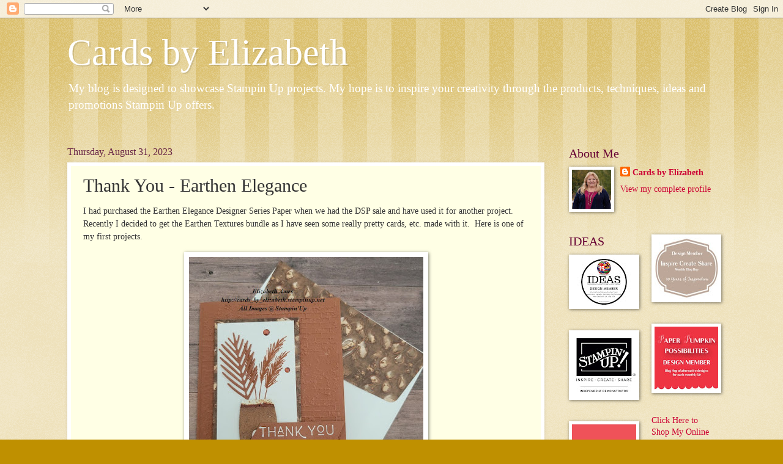

--- FILE ---
content_type: text/html; charset=UTF-8
request_url: https://www.cardsbyelizabeth.com/2023/08/thank-you-earthen-elegance.html
body_size: 13399
content:
<!DOCTYPE html>
<html class='v2' dir='ltr' lang='en'>
<head>
<link href='https://www.blogger.com/static/v1/widgets/335934321-css_bundle_v2.css' rel='stylesheet' type='text/css'/>
<meta content='width=1100' name='viewport'/>
<meta content='text/html; charset=UTF-8' http-equiv='Content-Type'/>
<meta content='blogger' name='generator'/>
<link href='https://www.cardsbyelizabeth.com/favicon.ico' rel='icon' type='image/x-icon'/>
<link href='http://www.cardsbyelizabeth.com/2023/08/thank-you-earthen-elegance.html' rel='canonical'/>
<link rel="alternate" type="application/atom+xml" title="Cards by Elizabeth - Atom" href="https://www.cardsbyelizabeth.com/feeds/posts/default" />
<link rel="alternate" type="application/rss+xml" title="Cards by Elizabeth - RSS" href="https://www.cardsbyelizabeth.com/feeds/posts/default?alt=rss" />
<link rel="service.post" type="application/atom+xml" title="Cards by Elizabeth - Atom" href="https://www.blogger.com/feeds/341426766270125598/posts/default" />

<link rel="alternate" type="application/atom+xml" title="Cards by Elizabeth - Atom" href="https://www.cardsbyelizabeth.com/feeds/118096095202670667/comments/default" />
<!--Can't find substitution for tag [blog.ieCssRetrofitLinks]-->
<link href='https://blogger.googleusercontent.com/img/b/R29vZ2xl/AVvXsEjQS60hUec8mTdu0ayMK6cbZ5Oiu7feMVYa6G5pydEGsJjJh1gvCLyEbRkK5OXVwIyEXm6KoRu2KT-4Iubw1tI_6ZfvSFeEBztB-uJoB-rP0rLb95PW_OEiudi1uTsHAJiphZ9khSpW9L3tecbhjAdl99uxIlWL2w4klDiL7zuGKl5YOHQllnIs3Ft5vr89/w383-h400/Thank%20You%20Eastern%20Elegance.jpg' rel='image_src'/>
<meta content='http://www.cardsbyelizabeth.com/2023/08/thank-you-earthen-elegance.html' property='og:url'/>
<meta content='Thank You - Earthen Elegance' property='og:title'/>
<meta content='I had purchased the Earthen Elegance Designer Series Paper when we had the DSP sale and have used it for another project.  Recently I decide...' property='og:description'/>
<meta content='https://blogger.googleusercontent.com/img/b/R29vZ2xl/AVvXsEjQS60hUec8mTdu0ayMK6cbZ5Oiu7feMVYa6G5pydEGsJjJh1gvCLyEbRkK5OXVwIyEXm6KoRu2KT-4Iubw1tI_6ZfvSFeEBztB-uJoB-rP0rLb95PW_OEiudi1uTsHAJiphZ9khSpW9L3tecbhjAdl99uxIlWL2w4klDiL7zuGKl5YOHQllnIs3Ft5vr89/w1200-h630-p-k-no-nu/Thank%20You%20Eastern%20Elegance.jpg' property='og:image'/>
<title>Cards by Elizabeth: Thank You - Earthen Elegance</title>
<style id='page-skin-1' type='text/css'><!--
/*
-----------------------------------------------
Blogger Template Style
Name:     Watermark
Designer: Blogger
URL:      www.blogger.com
----------------------------------------------- */
/* Use this with templates/1ktemplate-*.html */
/* Content
----------------------------------------------- */
body {
font: normal normal 15px Georgia, Utopia, 'Palatino Linotype', Palatino, serif;
color: #333333;
background: #bf9000 url(https://resources.blogblog.com/blogblog/data/1kt/watermark/body_background_bubblegum.png) repeat scroll top center;
}
html body .content-outer {
min-width: 0;
max-width: 100%;
width: 100%;
}
.content-outer {
font-size: 92%;
}
a:link {
text-decoration:none;
color: #cc0033;
}
a:visited {
text-decoration:none;
color: #aa0033;
}
a:hover {
text-decoration:underline;
color: #aa0033;
}
.body-fauxcolumns .cap-top {
margin-top: 30px;
background: #bf9000 url(https://resources.blogblog.com/blogblog/data/1kt/watermark/body_overlay_bubblegum.png) repeat-x scroll top left;
height: 400px;
}
.content-inner {
padding: 0;
}
/* Header
----------------------------------------------- */
.header-inner .Header .titlewrapper,
.header-inner .Header .descriptionwrapper {
padding-left: 20px;
padding-right: 20px;
}
.Header h1 {
font: normal normal 60px Georgia, Utopia, 'Palatino Linotype', Palatino, serif;
color: #ffffff;
text-shadow: 2px 2px rgba(0, 0, 0, .1);
}
.Header h1 a {
color: #ffffff;
}
.Header .description {
font-size: 140%;
color: #ffffff;
}
/* Tabs
----------------------------------------------- */
.tabs-inner .section {
margin: 0 20px;
}
.tabs-inner .PageList, .tabs-inner .LinkList, .tabs-inner .Labels {
margin-left: -11px;
margin-right: -11px;
background-color: #ffdd99;
border-top: 3px solid #ffffff;
border-bottom: 3px solid #ffffff;
-moz-box-shadow: 0 0 10px rgba(0, 0, 0, .3);
-webkit-box-shadow: 0 0 10px rgba(0, 0, 0, .3);
-goog-ms-box-shadow: 0 0 10px rgba(0, 0, 0, .3);
box-shadow: 0 0 10px rgba(0, 0, 0, .3);
}
.tabs-inner .PageList .widget-content,
.tabs-inner .LinkList .widget-content,
.tabs-inner .Labels .widget-content {
margin: -3px -11px;
background: transparent url(https://resources.blogblog.com/blogblog/data/1kt/watermark/tabs_background_right_bubblegum.png)  no-repeat scroll right;
}
.tabs-inner .widget ul {
padding: 2px 25px;
max-height: 34px;
background: transparent url(https://resources.blogblog.com/blogblog/data/1kt/watermark/tabs_background_left_bubblegum.png) no-repeat scroll left;
}
.tabs-inner .widget li {
border: none;
}
.tabs-inner .widget li a {
display: inline-block;
padding: .25em 1em;
font: normal normal 20px Georgia, Utopia, 'Palatino Linotype', Palatino, serif;
color: #cc0033;
border-right: 1px solid transparent;
}
.tabs-inner .widget li:first-child a {
border-left: 1px solid transparent;
}
.tabs-inner .widget li.selected a, .tabs-inner .widget li a:hover {
color: #660000;
}
/* Headings
----------------------------------------------- */
h2 {
font: normal normal 20px Georgia, Utopia, 'Palatino Linotype', Palatino, serif;
color: #660033;
margin: 0 0 .5em;
}
h2.date-header {
font: normal normal 16px Georgia, Utopia, 'Palatino Linotype', Palatino, serif;
color: #662244;
}
/* Main
----------------------------------------------- */
.main-inner .column-center-inner,
.main-inner .column-left-inner,
.main-inner .column-right-inner {
padding: 0 5px;
}
.main-outer {
margin-top: 0;
background: transparent none no-repeat scroll top left;
}
.main-inner {
padding-top: 30px;
}
.main-cap-top {
position: relative;
}
.main-cap-top .cap-right {
position: absolute;
height: 0;
width: 100%;
bottom: 0;
background: transparent none repeat-x scroll bottom center;
}
.main-cap-top .cap-left {
position: absolute;
height: 245px;
width: 280px;
right: 0;
bottom: 0;
background: transparent none no-repeat scroll bottom left;
}
/* Posts
----------------------------------------------- */
.post-outer {
padding: 15px 20px;
margin: 0 0 25px;
background: #ffffe5 none repeat scroll top left;
_background-image: none;
border: solid 6px #ffffff;
-moz-box-shadow: 0 0 5px rgba(0, 0, 0, .1);
-webkit-box-shadow: 0 0 5px rgba(0, 0, 0, .1);
-goog-ms-box-shadow: 0 0 5px rgba(0, 0, 0, .1);
box-shadow: 0 0 5px rgba(0, 0, 0, .1);
}
h3.post-title {
font: normal normal 30px Georgia, Utopia, 'Palatino Linotype', Palatino, serif;
margin: 0;
}
.comments h4 {
font: normal normal 30px Georgia, Utopia, 'Palatino Linotype', Palatino, serif;
margin: 1em 0 0;
}
.post-body {
font-size: 105%;
line-height: 1.5;
position: relative;
}
.post-header {
margin: 0 0 1em;
color: #997755;
}
.post-footer {
margin: 10px 0 0;
padding: 10px 0 0;
color: #997755;
border-top: dashed 1px #777777;
}
#blog-pager {
font-size: 140%
}
#comments .comment-author {
padding-top: 1.5em;
border-top: dashed 1px #777777;
background-position: 0 1.5em;
}
#comments .comment-author:first-child {
padding-top: 0;
border-top: none;
}
.avatar-image-container {
margin: .2em 0 0;
}
/* Comments
----------------------------------------------- */
.comments .comments-content .icon.blog-author {
background-repeat: no-repeat;
background-image: url([data-uri]);
}
.comments .comments-content .loadmore a {
border-top: 1px solid #777777;
border-bottom: 1px solid #777777;
}
.comments .continue {
border-top: 2px solid #777777;
}
/* Widgets
----------------------------------------------- */
.widget ul, .widget #ArchiveList ul.flat {
padding: 0;
list-style: none;
}
.widget ul li, .widget #ArchiveList ul.flat li {
padding: .35em 0;
text-indent: 0;
border-top: dashed 1px #777777;
}
.widget ul li:first-child, .widget #ArchiveList ul.flat li:first-child {
border-top: none;
}
.widget .post-body ul {
list-style: disc;
}
.widget .post-body ul li {
border: none;
}
.widget .zippy {
color: #777777;
}
.post-body img, .post-body .tr-caption-container, .Profile img, .Image img,
.BlogList .item-thumbnail img {
padding: 5px;
background: #fff;
-moz-box-shadow: 1px 1px 5px rgba(0, 0, 0, .5);
-webkit-box-shadow: 1px 1px 5px rgba(0, 0, 0, .5);
-goog-ms-box-shadow: 1px 1px 5px rgba(0, 0, 0, .5);
box-shadow: 1px 1px 5px rgba(0, 0, 0, .5);
}
.post-body img, .post-body .tr-caption-container {
padding: 8px;
}
.post-body .tr-caption-container {
color: #333333;
}
.post-body .tr-caption-container img {
padding: 0;
background: transparent;
border: none;
-moz-box-shadow: 0 0 0 rgba(0, 0, 0, .1);
-webkit-box-shadow: 0 0 0 rgba(0, 0, 0, .1);
-goog-ms-box-shadow: 0 0 0 rgba(0, 0, 0, .1);
box-shadow: 0 0 0 rgba(0, 0, 0, .1);
}
/* Footer
----------------------------------------------- */
.footer-outer {
color:#333333;
background: #ffcccc url(https://resources.blogblog.com/blogblog/data/1kt/watermark/body_background_birds.png) repeat scroll top left;
}
.footer-outer a {
color: #cc0033;
}
.footer-outer a:visited {
color: #aa0033;
}
.footer-outer a:hover {
color: #aa0033;
}
.footer-outer .widget h2 {
color: #660033;
}
/* Mobile
----------------------------------------------- */
body.mobile  {
background-size: 100% auto;
}
.mobile .body-fauxcolumn-outer {
background: transparent none repeat scroll top left;
}
html .mobile .mobile-date-outer {
border-bottom: none;
background: #ffffe5 none repeat scroll top left;
_background-image: none;
margin-bottom: 10px;
}
.mobile .main-inner .date-outer {
padding: 0;
}
.mobile .main-inner .date-header {
margin: 10px;
}
.mobile .main-cap-top {
z-index: -1;
}
.mobile .content-outer {
font-size: 100%;
}
.mobile .post-outer {
padding: 10px;
}
.mobile .main-cap-top .cap-left {
background: transparent none no-repeat scroll bottom left;
}
.mobile .body-fauxcolumns .cap-top {
margin: 0;
}
.mobile-link-button {
background: #ffffe5 none repeat scroll top left;
}
.mobile-link-button a:link, .mobile-link-button a:visited {
color: #cc0033;
}
.mobile-index-date .date-header {
color: #662244;
}
.mobile-index-contents {
color: #333333;
}
.mobile .tabs-inner .section {
margin: 0;
}
.mobile .tabs-inner .PageList {
margin-left: 0;
margin-right: 0;
}
.mobile .tabs-inner .PageList .widget-content {
margin: 0;
color: #660000;
background: #ffffe5 none repeat scroll top left;
}
.mobile .tabs-inner .PageList .widget-content .pagelist-arrow {
border-left: 1px solid transparent;
}

--></style>
<style id='template-skin-1' type='text/css'><!--
body {
min-width: 1100px;
}
.content-outer, .content-fauxcolumn-outer, .region-inner {
min-width: 1100px;
max-width: 1100px;
_width: 1100px;
}
.main-inner .columns {
padding-left: 0;
padding-right: 280px;
}
.main-inner .fauxcolumn-center-outer {
left: 0;
right: 280px;
/* IE6 does not respect left and right together */
_width: expression(this.parentNode.offsetWidth -
parseInt("0") -
parseInt("280px") + 'px');
}
.main-inner .fauxcolumn-left-outer {
width: 0;
}
.main-inner .fauxcolumn-right-outer {
width: 280px;
}
.main-inner .column-left-outer {
width: 0;
right: 100%;
margin-left: -0;
}
.main-inner .column-right-outer {
width: 280px;
margin-right: -280px;
}
#layout {
min-width: 0;
}
#layout .content-outer {
min-width: 0;
width: 800px;
}
#layout .region-inner {
min-width: 0;
width: auto;
}
body#layout div.add_widget {
padding: 8px;
}
body#layout div.add_widget a {
margin-left: 32px;
}
--></style>
<link href='https://www.blogger.com/dyn-css/authorization.css?targetBlogID=341426766270125598&amp;zx=de942dc0-bc3d-4f92-9823-39a97d561c0d' media='none' onload='if(media!=&#39;all&#39;)media=&#39;all&#39;' rel='stylesheet'/><noscript><link href='https://www.blogger.com/dyn-css/authorization.css?targetBlogID=341426766270125598&amp;zx=de942dc0-bc3d-4f92-9823-39a97d561c0d' rel='stylesheet'/></noscript>
<meta name='google-adsense-platform-account' content='ca-host-pub-1556223355139109'/>
<meta name='google-adsense-platform-domain' content='blogspot.com'/>

</head>
<body class='loading variant-bubblegum'>
<div class='navbar section' id='navbar' name='Navbar'><div class='widget Navbar' data-version='1' id='Navbar1'><script type="text/javascript">
    function setAttributeOnload(object, attribute, val) {
      if(window.addEventListener) {
        window.addEventListener('load',
          function(){ object[attribute] = val; }, false);
      } else {
        window.attachEvent('onload', function(){ object[attribute] = val; });
      }
    }
  </script>
<div id="navbar-iframe-container"></div>
<script type="text/javascript" src="https://apis.google.com/js/platform.js"></script>
<script type="text/javascript">
      gapi.load("gapi.iframes:gapi.iframes.style.bubble", function() {
        if (gapi.iframes && gapi.iframes.getContext) {
          gapi.iframes.getContext().openChild({
              url: 'https://www.blogger.com/navbar/341426766270125598?po\x3d118096095202670667\x26origin\x3dhttps://www.cardsbyelizabeth.com',
              where: document.getElementById("navbar-iframe-container"),
              id: "navbar-iframe"
          });
        }
      });
    </script><script type="text/javascript">
(function() {
var script = document.createElement('script');
script.type = 'text/javascript';
script.src = '//pagead2.googlesyndication.com/pagead/js/google_top_exp.js';
var head = document.getElementsByTagName('head')[0];
if (head) {
head.appendChild(script);
}})();
</script>
</div></div>
<div class='body-fauxcolumns'>
<div class='fauxcolumn-outer body-fauxcolumn-outer'>
<div class='cap-top'>
<div class='cap-left'></div>
<div class='cap-right'></div>
</div>
<div class='fauxborder-left'>
<div class='fauxborder-right'></div>
<div class='fauxcolumn-inner'>
</div>
</div>
<div class='cap-bottom'>
<div class='cap-left'></div>
<div class='cap-right'></div>
</div>
</div>
</div>
<div class='content'>
<div class='content-fauxcolumns'>
<div class='fauxcolumn-outer content-fauxcolumn-outer'>
<div class='cap-top'>
<div class='cap-left'></div>
<div class='cap-right'></div>
</div>
<div class='fauxborder-left'>
<div class='fauxborder-right'></div>
<div class='fauxcolumn-inner'>
</div>
</div>
<div class='cap-bottom'>
<div class='cap-left'></div>
<div class='cap-right'></div>
</div>
</div>
</div>
<div class='content-outer'>
<div class='content-cap-top cap-top'>
<div class='cap-left'></div>
<div class='cap-right'></div>
</div>
<div class='fauxborder-left content-fauxborder-left'>
<div class='fauxborder-right content-fauxborder-right'></div>
<div class='content-inner'>
<header>
<div class='header-outer'>
<div class='header-cap-top cap-top'>
<div class='cap-left'></div>
<div class='cap-right'></div>
</div>
<div class='fauxborder-left header-fauxborder-left'>
<div class='fauxborder-right header-fauxborder-right'></div>
<div class='region-inner header-inner'>
<div class='header section' id='header' name='Header'><div class='widget Header' data-version='1' id='Header1'>
<div id='header-inner'>
<div class='titlewrapper'>
<h1 class='title'>
<a href='https://www.cardsbyelizabeth.com/'>
Cards by Elizabeth
</a>
</h1>
</div>
<div class='descriptionwrapper'>
<p class='description'><span>My blog is designed to showcase Stampin Up projects. My hope is to inspire your creativity through the products, techniques, ideas and promotions Stampin Up offers. 
</span></p>
</div>
</div>
</div></div>
</div>
</div>
<div class='header-cap-bottom cap-bottom'>
<div class='cap-left'></div>
<div class='cap-right'></div>
</div>
</div>
</header>
<div class='tabs-outer'>
<div class='tabs-cap-top cap-top'>
<div class='cap-left'></div>
<div class='cap-right'></div>
</div>
<div class='fauxborder-left tabs-fauxborder-left'>
<div class='fauxborder-right tabs-fauxborder-right'></div>
<div class='region-inner tabs-inner'>
<div class='tabs no-items section' id='crosscol' name='Cross-Column'></div>
<div class='tabs no-items section' id='crosscol-overflow' name='Cross-Column 2'></div>
</div>
</div>
<div class='tabs-cap-bottom cap-bottom'>
<div class='cap-left'></div>
<div class='cap-right'></div>
</div>
</div>
<div class='main-outer'>
<div class='main-cap-top cap-top'>
<div class='cap-left'></div>
<div class='cap-right'></div>
</div>
<div class='fauxborder-left main-fauxborder-left'>
<div class='fauxborder-right main-fauxborder-right'></div>
<div class='region-inner main-inner'>
<div class='columns fauxcolumns'>
<div class='fauxcolumn-outer fauxcolumn-center-outer'>
<div class='cap-top'>
<div class='cap-left'></div>
<div class='cap-right'></div>
</div>
<div class='fauxborder-left'>
<div class='fauxborder-right'></div>
<div class='fauxcolumn-inner'>
</div>
</div>
<div class='cap-bottom'>
<div class='cap-left'></div>
<div class='cap-right'></div>
</div>
</div>
<div class='fauxcolumn-outer fauxcolumn-left-outer'>
<div class='cap-top'>
<div class='cap-left'></div>
<div class='cap-right'></div>
</div>
<div class='fauxborder-left'>
<div class='fauxborder-right'></div>
<div class='fauxcolumn-inner'>
</div>
</div>
<div class='cap-bottom'>
<div class='cap-left'></div>
<div class='cap-right'></div>
</div>
</div>
<div class='fauxcolumn-outer fauxcolumn-right-outer'>
<div class='cap-top'>
<div class='cap-left'></div>
<div class='cap-right'></div>
</div>
<div class='fauxborder-left'>
<div class='fauxborder-right'></div>
<div class='fauxcolumn-inner'>
</div>
</div>
<div class='cap-bottom'>
<div class='cap-left'></div>
<div class='cap-right'></div>
</div>
</div>
<!-- corrects IE6 width calculation -->
<div class='columns-inner'>
<div class='column-center-outer'>
<div class='column-center-inner'>
<div class='main section' id='main' name='Main'><div class='widget Blog' data-version='1' id='Blog1'>
<div class='blog-posts hfeed'>

          <div class="date-outer">
        
<h2 class='date-header'><span>Thursday, August 31, 2023</span></h2>

          <div class="date-posts">
        
<div class='post-outer'>
<div class='post hentry uncustomized-post-template' itemprop='blogPost' itemscope='itemscope' itemtype='http://schema.org/BlogPosting'>
<meta content='https://blogger.googleusercontent.com/img/b/R29vZ2xl/AVvXsEjQS60hUec8mTdu0ayMK6cbZ5Oiu7feMVYa6G5pydEGsJjJh1gvCLyEbRkK5OXVwIyEXm6KoRu2KT-4Iubw1tI_6ZfvSFeEBztB-uJoB-rP0rLb95PW_OEiudi1uTsHAJiphZ9khSpW9L3tecbhjAdl99uxIlWL2w4klDiL7zuGKl5YOHQllnIs3Ft5vr89/w383-h400/Thank%20You%20Eastern%20Elegance.jpg' itemprop='image_url'/>
<meta content='341426766270125598' itemprop='blogId'/>
<meta content='118096095202670667' itemprop='postId'/>
<a name='118096095202670667'></a>
<h3 class='post-title entry-title' itemprop='name'>
Thank You - Earthen Elegance
</h3>
<div class='post-header'>
<div class='post-header-line-1'></div>
</div>
<div class='post-body entry-content' id='post-body-118096095202670667' itemprop='description articleBody'>
<p>I had purchased the Earthen Elegance Designer Series Paper when we had the DSP sale and have used it for another project.&nbsp; Recently I decided to get the Earthen Textures bundle as I have seen some really pretty cards, etc. made with it.&nbsp; Here is one of my first projects.</p><div class="separator" style="clear: both; text-align: center;"><a href="https://blogger.googleusercontent.com/img/b/R29vZ2xl/AVvXsEjQS60hUec8mTdu0ayMK6cbZ5Oiu7feMVYa6G5pydEGsJjJh1gvCLyEbRkK5OXVwIyEXm6KoRu2KT-4Iubw1tI_6ZfvSFeEBztB-uJoB-rP0rLb95PW_OEiudi1uTsHAJiphZ9khSpW9L3tecbhjAdl99uxIlWL2w4klDiL7zuGKl5YOHQllnIs3Ft5vr89/s627/Thank%20You%20Eastern%20Elegance.jpg" style="margin-left: 1em; margin-right: 1em;"><img border="0" data-original-height="627" data-original-width="600" height="400" src="https://blogger.googleusercontent.com/img/b/R29vZ2xl/AVvXsEjQS60hUec8mTdu0ayMK6cbZ5Oiu7feMVYa6G5pydEGsJjJh1gvCLyEbRkK5OXVwIyEXm6KoRu2KT-4Iubw1tI_6ZfvSFeEBztB-uJoB-rP0rLb95PW_OEiudi1uTsHAJiphZ9khSpW9L3tecbhjAdl99uxIlWL2w4klDiL7zuGKl5YOHQllnIs3Ft5vr89/w383-h400/Thank%20You%20Eastern%20Elegance.jpg" width="383" /></a></div><br /><p>I loved using the amazing Designer Series Paper to cut out my vase...gives it the look of pottery!</p><div class="separator" style="clear: both; text-align: center;"><a href="https://blogger.googleusercontent.com/img/b/R29vZ2xl/AVvXsEhqfpZUcK1f3XIDiIofijzWtO1iJxsJjfTgEdV83b8eBbWca14s3AWZevdC7ECRDEj7yFKkjuQh717k0R5aguchvM9JR5gVvAn7Akp5NzyG6G_j0cs20TnWI6cVJOs5fsEA8WZYnZL_SB-ElBjaP5R985-TgF5QoMl20sFHb4WMuTBqY2eUizTgFUQHb1aD/s776/Thank%20You%20Eastern%20Elegance%20inside%20wm.jpg" style="margin-left: 1em; margin-right: 1em;"><img border="0" data-original-height="776" data-original-width="600" height="400" src="https://blogger.googleusercontent.com/img/b/R29vZ2xl/AVvXsEhqfpZUcK1f3XIDiIofijzWtO1iJxsJjfTgEdV83b8eBbWca14s3AWZevdC7ECRDEj7yFKkjuQh717k0R5aguchvM9JR5gVvAn7Akp5NzyG6G_j0cs20TnWI6cVJOs5fsEA8WZYnZL_SB-ElBjaP5R985-TgF5QoMl20sFHb4WMuTBqY2eUizTgFUQHb1aD/w309-h400/Thank%20You%20Eastern%20Elegance%20inside%20wm.jpg" width="309" /></a></div><br /><p><br /></p><!--------  TAMS Start  ----------><div style="font-weight: bold;"><br /></div> <strong> Product List </strong> <br /> <div class="div" style="margin: 10px 0px; width: 100%;"> <div class="div" style="color: #333333; padding: 10px;"> <div class="div" style="display: inline-block; margin: 0px 10px 20px 0px; text-align: center; vertical-align: top; width: 100px;"> <div class="cell" style="text-align: center;"> <a href="https://www.stampinup.ca/products/copper-clay-8-1-2-x-11-cardstock?demoid=2129574" rel="nofollow" target="_blank" title="Copper Clay 8 1/2&quot; X 11&quot; Cardstock"><img alt="Copper Clay 8 1/2&quot; X 11&quot; Cardstock" class="nopin" src="https://assets.tamsnetwork.com/images/EC042017NF/161721s.jpg" title="Copper Clay 8 1/2&quot; X 11&quot; Cardstock" width="100" /></a> <div class="desc" style="font-size: 16px; line-height: 1.4em; text-align: center; text-decoration: none;"> <div style="font-size: 0.65em; line-height: 1.4em; text-align: center;"> <a href="https://www.stampinup.ca/products/copper-clay-8-1-2-x-11-cardstock?demoid=2129574" rel="nofollow" style="color: #333333; text-decoration: none;" target="_blank" title="Copper Clay 8 1/2&quot; X 11&quot; Cardstock">Copper Clay 8 1/2" X 11" Cardstock</a> </div> <div style="font-size: 0.65em; line-height: 1.4em; text-align: center;"> [<a href="https://www.stampinup.ca/products/copper-clay-8-1-2-x-11-cardstock?demoid=2129574" rel="nofollow" style="color: #333333; display: inline; text-decoration: none;" target="_blank" title="Copper Clay 8 1/2&quot; X 11&quot; Cardstock">161721</a>] </div> <div style="font-size: 0.85em; line-height: 1.6em; text-align: center;"> $13.75 </div> </div> </div> </div> <div class="div" style="display: inline-block; margin: 0px 10px 20px 0px; text-align: center; vertical-align: top; width: 100px;"> <div class="cell" style="text-align: center;"> <a href="https://www.stampinup.ca/products/basic-white-8-1-2-x-11-cardstock?demoid=2129574" rel="nofollow" target="_blank" title="Basic White 8 1/2&quot; X 11&quot; Cardstock"><img alt="Basic White 8 1/2&quot; X 11&quot; Cardstock" class="nopin" src="https://assets.tamsnetwork.com/images/EC042017NF/159276s.jpg" title="Basic White 8 1/2&quot; X 11&quot; Cardstock" width="100" /></a> <div class="desc" style="font-size: 16px; line-height: 1.4em; text-align: center; text-decoration: none;"> <div style="font-size: 0.65em; line-height: 1.4em; text-align: center;"> <a href="https://www.stampinup.ca/products/basic-white-8-1-2-x-11-cardstock?demoid=2129574" rel="nofollow" style="color: #333333; text-decoration: none;" target="_blank" title="Basic White 8 1/2&quot; X 11&quot; Cardstock">Basic White 8 1/2" X 11" Cardstock</a> </div> <div style="font-size: 0.65em; line-height: 1.4em; text-align: center;"> [<a href="https://www.stampinup.ca/products/basic-white-8-1-2-x-11-cardstock?demoid=2129574" rel="nofollow" style="color: #333333; display: inline; text-decoration: none;" target="_blank" title="Basic White 8 1/2&quot; X 11&quot; Cardstock">159276</a>] </div> <div style="font-size: 0.85em; line-height: 1.6em; text-align: center;"> $14.50 </div> </div> </div> </div> <div class="div" style="display: inline-block; margin: 0px 10px 20px 0px; text-align: center; vertical-align: top; width: 100px;"> <div class="cell" style="text-align: center;"> <a href="https://www.stampinup.ca/products/earthen-elegance-12-x-12-30-5-x-30-5-cm-designer-series-paper?demoid=2129574" rel="nofollow" target="_blank" title="Earthen Elegance 12&quot; X 12&quot; (30.5 X 30.5 Cm) Designer Series Paper"><img alt="Earthen Elegance 12&quot; X 12&quot; (30.5 X 30.5 Cm) Designer Series Paper" class="nopin" src="https://assets.tamsnetwork.com/images/EC042017NF/161503s.jpg" title="Earthen Elegance 12&quot; X 12&quot; (30.5 X 30.5 Cm) Designer Series Paper" width="100" /></a> <div class="desc" style="font-size: 16px; line-height: 1.4em; text-align: center; text-decoration: none;"> <div style="font-size: 0.65em; line-height: 1.4em; text-align: center;"> <a href="https://www.stampinup.ca/products/earthen-elegance-12-x-12-30-5-x-30-5-cm-designer-series-paper?demoid=2129574" rel="nofollow" style="color: #333333; text-decoration: none;" target="_blank" title="Earthen Elegance 12&quot; X 12&quot; (30.5 X 30.5 Cm) Designer Series Paper">Earthen Elegance 12" X 12" (30.5 X 30.5 Cm) Designer Series Paper</a> </div> <div style="font-size: 0.65em; line-height: 1.4em; text-align: center;"> [<a href="https://www.stampinup.ca/products/earthen-elegance-12-x-12-30-5-x-30-5-cm-designer-series-paper?demoid=2129574" rel="nofollow" style="color: #333333; display: inline; text-decoration: none;" target="_blank" title="Earthen Elegance 12&quot; X 12&quot; (30.5 X 30.5 Cm) Designer Series Paper">161503</a>] </div> <div style="font-size: 0.85em; line-height: 1.6em; text-align: center;"> $17.00 </div> </div> </div> </div> <div class="div" style="display: inline-block; margin: 0px 10px 20px 0px; text-align: center; vertical-align: top; width: 100px;"> <div class="cell" style="text-align: center;"> <a href="https://www.stampinup.ca/products/copper-clay-classic-stampin-pad?demoid=2129574" rel="nofollow" target="_blank" title="Copper Clay Classic Stampin&#39; Pad"><img alt="Copper Clay Classic Stampin&#39; Pad" class="nopin" src="https://assets.tamsnetwork.com/images/EC042017NF/161647s.jpg" title="Copper Clay Classic Stampin&#39; Pad" width="100" /></a> <div class="desc" style="font-size: 16px; line-height: 1.4em; text-align: center; text-decoration: none;"> <div style="font-size: 0.65em; line-height: 1.4em; text-align: center;"> <a href="https://www.stampinup.ca/products/copper-clay-classic-stampin-pad?demoid=2129574" rel="nofollow" style="color: #333333; text-decoration: none;" target="_blank" title="Copper Clay Classic Stampin&#39; Pad">Copper Clay Classic Stampin' Pad</a> </div> <div style="font-size: 0.65em; line-height: 1.4em; text-align: center;"> [<a href="https://www.stampinup.ca/products/copper-clay-classic-stampin-pad?demoid=2129574" rel="nofollow" style="color: #333333; display: inline; text-decoration: none;" target="_blank" title="Copper Clay Classic Stampin&#39; Pad">161647</a>] </div> <div style="font-size: 0.85em; line-height: 1.6em; text-align: center;"> $12.25 </div> </div> </div> </div> <div class="div" style="display: inline-block; margin: 0px 10px 20px 0px; text-align: center; vertical-align: top; width: 100px;"> <div class="cell" style="text-align: center;"> <a href="https://www.stampinup.ca/products/versamark-pad?demoid=2129574" rel="nofollow" target="_blank" title="Versamark Pad"><img alt="Versamark Pad" class="nopin" src="https://assets.tamsnetwork.com/images/EC042017NF/102283s.jpg" title="Versamark Pad" width="100" /></a> <div class="desc" style="font-size: 16px; line-height: 1.4em; text-align: center; text-decoration: none;"> <div style="font-size: 0.65em; line-height: 1.4em; text-align: center;"> <a href="https://www.stampinup.ca/products/versamark-pad?demoid=2129574" rel="nofollow" style="color: #333333; text-decoration: none;" target="_blank" title="Versamark Pad">Versamark Pad</a> </div> <div style="font-size: 0.65em; line-height: 1.4em; text-align: center;"> [<a href="https://www.stampinup.ca/products/versamark-pad?demoid=2129574" rel="nofollow" style="color: #333333; display: inline; text-decoration: none;" target="_blank" title="Versamark Pad">102283</a>] </div> <div style="font-size: 0.85em; line-height: 1.6em; text-align: center;"> $13.00 </div> </div> </div> </div> <div class="div" style="display: inline-block; margin: 0px 10px 20px 0px; text-align: center; vertical-align: top; width: 100px;"> <div class="cell" style="text-align: center;"> <a href="https://www.stampinup.ca/products/basics-stampin-emboss-powders?demoid=2129574" rel="nofollow" target="_blank" title="Basics Embossing Powders"><img alt="Basics Embossing Powders" class="nopin" src="https://assets.tamsnetwork.com/images/EC042017NF/155554s.jpg" title="Basics Embossing Powders" width="100" /></a> <div class="desc" style="font-size: 16px; line-height: 1.4em; text-align: center; text-decoration: none;"> <div style="font-size: 0.65em; line-height: 1.4em; text-align: center;"> <a href="https://www.stampinup.ca/products/basics-stampin-emboss-powders?demoid=2129574" rel="nofollow" style="color: #333333; text-decoration: none;" target="_blank" title="Basics Embossing Powders">Basics Embossing Powders</a> </div> <div style="font-size: 0.65em; line-height: 1.4em; text-align: center;"> [<a href="https://www.stampinup.ca/products/basics-stampin-emboss-powders?demoid=2129574" rel="nofollow" style="color: #333333; display: inline; text-decoration: none;" target="_blank" title="Basics Embossing Powders">155554</a>] </div> <div style="font-size: 0.85em; line-height: 1.6em; text-align: center;"> $25.00 </div> </div> </div> </div> <div class="div" style="display: inline-block; margin: 0px 10px 20px 0px; text-align: center; vertical-align: top; width: 100px;"> <div class="cell" style="text-align: center;"> <a href="https://www.stampinup.ca/products/exposed-brick-3d-embossing-folder?demoid=2129574" rel="nofollow" target="_blank" title="Exposed Brick 3 D Embossing Folder"><img alt="Exposed Brick 3 D Embossing Folder" class="nopin" src="https://assets.tamsnetwork.com/images/EC042017NF/161600s.jpg" title="Exposed Brick 3 D Embossing Folder" width="100" /></a> <div class="desc" style="font-size: 16px; line-height: 1.4em; text-align: center; text-decoration: none;"> <div style="font-size: 0.65em; line-height: 1.4em; text-align: center;"> <a href="https://www.stampinup.ca/products/exposed-brick-3d-embossing-folder?demoid=2129574" rel="nofollow" style="color: #333333; text-decoration: none;" target="_blank" title="Exposed Brick 3 D Embossing Folder">Exposed Brick 3 D Embossing Folder</a> </div> <div style="font-size: 0.65em; line-height: 1.4em; text-align: center;"> [<a href="https://www.stampinup.ca/products/exposed-brick-3d-embossing-folder?demoid=2129574" rel="nofollow" style="color: #333333; display: inline; text-decoration: none;" target="_blank" title="Exposed Brick 3 D Embossing Folder">161600</a>] </div> <div style="font-size: 0.85em; line-height: 1.6em; text-align: center;"> $15.00 </div> </div> </div> </div> <div class="div" style="display: inline-block; margin: 0px 10px 20px 0px; text-align: center; vertical-align: top; width: 100px;"> <div class="cell" style="text-align: center;"> <a href="https://www.stampinup.ca/products/2023-2025-in-color-dots?demoid=2129574" rel="nofollow" target="_blank" title="2023&#8211;2025 In Color&#8482; Dots"><img alt="2023&#8211;2025 In Color&#8482; Dots" class="nopin" src="https://assets.tamsnetwork.com/images/EC042017NF/161620s.jpg" title="2023&#8211;2025 In Color&#8482; Dots" width="100" /></a> <div class="desc" style="font-size: 16px; line-height: 1.4em; text-align: center; text-decoration: none;"> <div style="font-size: 0.65em; line-height: 1.4em; text-align: center;"> <a href="https://www.stampinup.ca/products/2023-2025-in-color-dots?demoid=2129574" rel="nofollow" style="color: #333333; text-decoration: none;" target="_blank" title="2023&#8211;2025 In Color&#8482; Dots">2023&#8211;2025 In Color&#8482; Dots</a> </div> <div style="font-size: 0.65em; line-height: 1.4em; text-align: center;"> [<a href="https://www.stampinup.ca/products/2023-2025-in-color-dots?demoid=2129574" rel="nofollow" style="color: #333333; display: inline; text-decoration: none;" target="_blank" title="2023&#8211;2025 In Color&#8482; Dots">161620</a>] </div> <div style="font-size: 0.85em; line-height: 1.6em; text-align: center;"> $11.00 </div> </div> </div> </div> <div class="div" style="display: inline-block; margin: 0px 10px 20px 0px; text-align: center; vertical-align: top; width: 100px;"> <div class="cell" style="text-align: center;"> <a href="https://www.stampinup.ca/products/earthen-textures-bundle-english?demoid=2129574" rel="nofollow" target="_blank" title="Earthen Textures Bundle (English)"><img alt="Earthen Textures Bundle (English)" class="nopin" src="https://assets.tamsnetwork.com/images/EC042017NF/161514s.jpg" title="Earthen Textures Bundle (English)" width="100" /></a> <div class="desc" style="font-size: 16px; line-height: 1.4em; text-align: center; text-decoration: none;"> <div style="font-size: 0.65em; line-height: 1.4em; text-align: center;"> <a href="https://www.stampinup.ca/products/earthen-textures-bundle-english?demoid=2129574" rel="nofollow" style="color: #333333; text-decoration: none;" target="_blank" title="Earthen Textures Bundle (English)">Earthen Textures Bundle (English)</a> </div> <div style="font-size: 0.65em; line-height: 1.4em; text-align: center;"> [<a href="https://www.stampinup.ca/products/earthen-textures-bundle-english?demoid=2129574" rel="nofollow" style="color: #333333; display: inline; text-decoration: none;" target="_blank" title="Earthen Textures Bundle (English)">161514</a>] </div> <div style="font-size: 0.85em; line-height: 1.6em; text-align: center;"> $75.50 </div> </div> </div> </div> <div class="div" style="display: inline-block; margin: 0px 10px 20px 0px; text-align: center; vertical-align: top; width: 100px;"> <div class="cell" style="text-align: center;"> <a href="https://www.stampinup.ca/products/earthen-textures-cling-stamp-set-english?demoid=2129574" rel="nofollow" target="_blank" title="Earthen Textures Cling Stamp Set (English)"><img alt="Earthen Textures Cling Stamp Set (English)" class="nopin" src="https://assets.tamsnetwork.com/images/EC042017NF/161504s.jpg" title="Earthen Textures Cling Stamp Set (English)" width="100" /></a> <div class="desc" style="font-size: 16px; line-height: 1.4em; text-align: center; text-decoration: none;"> <div style="font-size: 0.65em; line-height: 1.4em; text-align: center;"> <a href="https://www.stampinup.ca/products/earthen-textures-cling-stamp-set-english?demoid=2129574" rel="nofollow" style="color: #333333; text-decoration: none;" target="_blank" title="Earthen Textures Cling Stamp Set (English)">Earthen Textures Cling Stamp Set (English)</a> </div> <div style="font-size: 0.65em; line-height: 1.4em; text-align: center;"> [<a href="https://www.stampinup.ca/products/earthen-textures-cling-stamp-set-english?demoid=2129574" rel="nofollow" style="color: #333333; display: inline; text-decoration: none;" target="_blank" title="Earthen Textures Cling Stamp Set (English)">161504</a>] </div> <div style="font-size: 0.85em; line-height: 1.6em; text-align: center;"> $36.00 </div> </div> </div> </div> <div class="div" style="display: inline-block; margin: 0px 10px 20px 0px; text-align: center; vertical-align: top; width: 100px;"> <div class="cell" style="text-align: center;"> <a href="https://www.stampinup.ca/products/earthen-textures-dies?demoid=2129574" rel="nofollow" target="_blank" title="Earthen Textures Dies"><img alt="Earthen Textures Dies" class="nopin" src="https://assets.tamsnetwork.com/images/EC042017NF/161513s.jpg" title="Earthen Textures Dies" width="100" /></a> <div class="desc" style="font-size: 16px; line-height: 1.4em; text-align: center; text-decoration: none;"> <div style="font-size: 0.65em; line-height: 1.4em; text-align: center;"> <a href="https://www.stampinup.ca/products/earthen-textures-dies?demoid=2129574" rel="nofollow" style="color: #333333; text-decoration: none;" target="_blank" title="Earthen Textures Dies">Earthen Textures Dies</a> </div> <div style="font-size: 0.65em; line-height: 1.4em; text-align: center;"> [<a href="https://www.stampinup.ca/products/earthen-textures-dies?demoid=2129574" rel="nofollow" style="color: #333333; display: inline; text-decoration: none;" target="_blank" title="Earthen Textures Dies">161513</a>] </div> <div style="font-size: 0.85em; line-height: 1.6em; text-align: center;"> $48.00 </div> </div> </div> </div> </div> </div><!--------  TAMS End  ---------->
<div style='clear: both;'></div>
</div>
<div class='post-footer'>
<div class='post-footer-line post-footer-line-1'>
<span class='post-author vcard'>
Posted by
<span class='fn' itemprop='author' itemscope='itemscope' itemtype='http://schema.org/Person'>
<meta content='https://www.blogger.com/profile/07798360340732772206' itemprop='url'/>
<a class='g-profile' href='https://www.blogger.com/profile/07798360340732772206' rel='author' title='author profile'>
<span itemprop='name'>Cards by Elizabeth</span>
</a>
</span>
</span>
<span class='post-timestamp'>
at
<meta content='http://www.cardsbyelizabeth.com/2023/08/thank-you-earthen-elegance.html' itemprop='url'/>
<a class='timestamp-link' href='https://www.cardsbyelizabeth.com/2023/08/thank-you-earthen-elegance.html' rel='bookmark' title='permanent link'><abbr class='published' itemprop='datePublished' title='2023-08-31T08:00:00-06:00'>8:00&#8239;AM</abbr></a>
</span>
<span class='post-comment-link'>
</span>
<span class='post-icons'>
<span class='item-control blog-admin pid-1571772290'>
<a href='https://www.blogger.com/post-edit.g?blogID=341426766270125598&postID=118096095202670667&from=pencil' title='Edit Post'>
<img alt='' class='icon-action' height='18' src='https://resources.blogblog.com/img/icon18_edit_allbkg.gif' width='18'/>
</a>
</span>
</span>
<div class='post-share-buttons goog-inline-block'>
<a class='goog-inline-block share-button sb-email' href='https://www.blogger.com/share-post.g?blogID=341426766270125598&postID=118096095202670667&target=email' target='_blank' title='Email This'><span class='share-button-link-text'>Email This</span></a><a class='goog-inline-block share-button sb-blog' href='https://www.blogger.com/share-post.g?blogID=341426766270125598&postID=118096095202670667&target=blog' onclick='window.open(this.href, "_blank", "height=270,width=475"); return false;' target='_blank' title='BlogThis!'><span class='share-button-link-text'>BlogThis!</span></a><a class='goog-inline-block share-button sb-twitter' href='https://www.blogger.com/share-post.g?blogID=341426766270125598&postID=118096095202670667&target=twitter' target='_blank' title='Share to X'><span class='share-button-link-text'>Share to X</span></a><a class='goog-inline-block share-button sb-facebook' href='https://www.blogger.com/share-post.g?blogID=341426766270125598&postID=118096095202670667&target=facebook' onclick='window.open(this.href, "_blank", "height=430,width=640"); return false;' target='_blank' title='Share to Facebook'><span class='share-button-link-text'>Share to Facebook</span></a><a class='goog-inline-block share-button sb-pinterest' href='https://www.blogger.com/share-post.g?blogID=341426766270125598&postID=118096095202670667&target=pinterest' target='_blank' title='Share to Pinterest'><span class='share-button-link-text'>Share to Pinterest</span></a>
</div>
</div>
<div class='post-footer-line post-footer-line-2'>
<span class='post-labels'>
</span>
</div>
<div class='post-footer-line post-footer-line-3'>
<span class='post-location'>
</span>
</div>
</div>
</div>
<div class='comments' id='comments'>
<a name='comments'></a>
<h4>No comments:</h4>
<div id='Blog1_comments-block-wrapper'>
<dl class='avatar-comment-indent' id='comments-block'>
</dl>
</div>
<p class='comment-footer'>
<div class='comment-form'>
<a name='comment-form'></a>
<h4 id='comment-post-message'>Post a Comment</h4>
<p>
</p>
<a href='https://www.blogger.com/comment/frame/341426766270125598?po=118096095202670667&hl=en&saa=85391&origin=https://www.cardsbyelizabeth.com' id='comment-editor-src'></a>
<iframe allowtransparency='true' class='blogger-iframe-colorize blogger-comment-from-post' frameborder='0' height='410px' id='comment-editor' name='comment-editor' src='' width='100%'></iframe>
<script src='https://www.blogger.com/static/v1/jsbin/2830521187-comment_from_post_iframe.js' type='text/javascript'></script>
<script type='text/javascript'>
      BLOG_CMT_createIframe('https://www.blogger.com/rpc_relay.html');
    </script>
</div>
</p>
</div>
</div>

        </div></div>
      
</div>
<div class='blog-pager' id='blog-pager'>
<span id='blog-pager-newer-link'>
<a class='blog-pager-newer-link' href='https://www.cardsbyelizabeth.com/2023/09/cottage-wreath-christmas.html' id='Blog1_blog-pager-newer-link' title='Newer Post'>Newer Post</a>
</span>
<span id='blog-pager-older-link'>
<a class='blog-pager-older-link' href='https://www.cardsbyelizabeth.com/2023/08/ppp-blog-hop-meaningful-flowers.html' id='Blog1_blog-pager-older-link' title='Older Post'>Older Post</a>
</span>
<a class='home-link' href='https://www.cardsbyelizabeth.com/'>Home</a>
</div>
<div class='clear'></div>
<div class='post-feeds'>
<div class='feed-links'>
Subscribe to:
<a class='feed-link' href='https://www.cardsbyelizabeth.com/feeds/118096095202670667/comments/default' target='_blank' type='application/atom+xml'>Post Comments (Atom)</a>
</div>
</div>
</div></div>
</div>
</div>
<div class='column-left-outer'>
<div class='column-left-inner'>
<aside>
</aside>
</div>
</div>
<div class='column-right-outer'>
<div class='column-right-inner'>
<aside>
<div class='sidebar section' id='sidebar-right-1'><div class='widget Profile' data-version='1' id='Profile1'>
<h2>About Me</h2>
<div class='widget-content'>
<a href='https://www.blogger.com/profile/07798360340732772206'><img alt='My photo' class='profile-img' height='64' src='//blogger.googleusercontent.com/img/b/R29vZ2xl/AVvXsEjs2BSOkVXha3bfb4-5lMBQZoPOkt6f83_D0Jfjk2X6s0LAE6TwpJz2R2-zhwIIH2DwZh1wKRps5j9ew3uZdkfpL1bxe1iGmFAGbs_eN_64lWl4ae5ewgx8rZv-LSRlVmY/s74/Blog+web+photo.jpg' width='64'/></a>
<dl class='profile-datablock'>
<dt class='profile-data'>
<a class='profile-name-link g-profile' href='https://www.blogger.com/profile/07798360340732772206' rel='author' style='background-image: url(//www.blogger.com/img/logo-16.png);'>
Cards by Elizabeth
</a>
</dt>
</dl>
<a class='profile-link' href='https://www.blogger.com/profile/07798360340732772206' rel='author'>View my complete profile</a>
<div class='clear'></div>
</div>
</div></div>
<table border='0' cellpadding='0' cellspacing='0' class='section-columns columns-2'>
<tbody>
<tr>
<td class='first columns-cell'>
<div class='sidebar section' id='sidebar-right-2-1'><div class='widget Image' data-version='1' id='Image1'>
<h2>IDEAS</h2>
<div class='widget-content'>
<img alt='IDEAS' height='79' id='Image1_img' src='https://blogger.googleusercontent.com/img/a/AVvXsEhsNG0HLqJaP-YDIzmISTF01-Rf0Kxh6QyVY3qkOmMlmXT4CxX8QYJNq2UwjmI3h--lSKt80yOZImfVsDcb9U43gIFVhuG221KN1rSgfxTo3MXBENW7o9LqgXUqhFkwmj-Kl8Wk8nX3MNEmedvlFmUoO3k5b0eHd7SQSjT53i075WkqYp-Haeo1wWHKShtq=s105' width='105'/>
<br/>
</div>
<div class='clear'></div>
</div><div class='widget Image' data-version='1' id='Image5'>
<div class='widget-content'>
<a href='http://cards_by_elizabeth.stampinup.net'>
<img alt='' height='104' id='Image5_img' src='https://blogger.googleusercontent.com/img/b/R29vZ2xl/AVvXsEjuGaKxGR7bUjIOA1S-i1xSTffqx-lTTJn-GuwzFzBX5eKWzWrLrDtZX_53FXoJpAK3kG0FmDugY96CL4UlZzWPFQNQEnXXCYtK4uyzHa1FHaM84PzKvQZlOzz83qqtcxGkKvxJ6V5UnqQk/s105/SU_LOGO_BLACK_WEB.jpg' width='105'/>
</a>
<br/>
</div>
<div class='clear'></div>
</div><div class='widget Image' data-version='1' id='Image2'>
<div class='widget-content'>
<a href='https://www.paperpumpkin.com/en-ca/sign-up/?demoid=2129574'>
<img alt='' height='98' id='Image2_img' src='https://blogger.googleusercontent.com/img/b/R29vZ2xl/AVvXsEgxUTuHCCEXgybym3t_T2HqPUAEVBLQqRebtcPak_aAhyphenhyphennI64rWpzZJEIKWjpxE0Pw6LULjO56-GjACR0b64deljJlLMiFzVxtjk8Tx5vifbJoXYfMGWeZFaMkLwpe3jD5YHsGq_dpqYoyi/s1600/PP_LOGO.jpg' width='105'/>
</a>
<br/>
</div>
<div class='clear'></div>
</div><div class='widget BlogArchive' data-version='1' id='BlogArchive1'>
<h2>Blog Archive</h2>
<div class='widget-content'>
<div id='ArchiveList'>
<div id='BlogArchive1_ArchiveList'>
<ul class='hierarchy'>
<li class='archivedate collapsed'>
<a class='toggle' href='javascript:void(0)'>
<span class='zippy'>

        &#9658;&#160;
      
</span>
</a>
<a class='post-count-link' href='https://www.cardsbyelizabeth.com/2026/'>
2026
</a>
<span class='post-count' dir='ltr'>(5)</span>
<ul class='hierarchy'>
<li class='archivedate collapsed'>
<a class='toggle' href='javascript:void(0)'>
<span class='zippy'>

        &#9658;&#160;
      
</span>
</a>
<a class='post-count-link' href='https://www.cardsbyelizabeth.com/2026/01/'>
January
</a>
<span class='post-count' dir='ltr'>(5)</span>
</li>
</ul>
</li>
</ul>
<ul class='hierarchy'>
<li class='archivedate collapsed'>
<a class='toggle' href='javascript:void(0)'>
<span class='zippy'>

        &#9658;&#160;
      
</span>
</a>
<a class='post-count-link' href='https://www.cardsbyelizabeth.com/2025/'>
2025
</a>
<span class='post-count' dir='ltr'>(54)</span>
<ul class='hierarchy'>
<li class='archivedate collapsed'>
<a class='toggle' href='javascript:void(0)'>
<span class='zippy'>

        &#9658;&#160;
      
</span>
</a>
<a class='post-count-link' href='https://www.cardsbyelizabeth.com/2025/12/'>
December
</a>
<span class='post-count' dir='ltr'>(2)</span>
</li>
</ul>
<ul class='hierarchy'>
<li class='archivedate collapsed'>
<a class='toggle' href='javascript:void(0)'>
<span class='zippy'>

        &#9658;&#160;
      
</span>
</a>
<a class='post-count-link' href='https://www.cardsbyelizabeth.com/2025/11/'>
November
</a>
<span class='post-count' dir='ltr'>(4)</span>
</li>
</ul>
<ul class='hierarchy'>
<li class='archivedate collapsed'>
<a class='toggle' href='javascript:void(0)'>
<span class='zippy'>

        &#9658;&#160;
      
</span>
</a>
<a class='post-count-link' href='https://www.cardsbyelizabeth.com/2025/10/'>
October
</a>
<span class='post-count' dir='ltr'>(4)</span>
</li>
</ul>
<ul class='hierarchy'>
<li class='archivedate collapsed'>
<a class='toggle' href='javascript:void(0)'>
<span class='zippy'>

        &#9658;&#160;
      
</span>
</a>
<a class='post-count-link' href='https://www.cardsbyelizabeth.com/2025/09/'>
September
</a>
<span class='post-count' dir='ltr'>(4)</span>
</li>
</ul>
<ul class='hierarchy'>
<li class='archivedate collapsed'>
<a class='toggle' href='javascript:void(0)'>
<span class='zippy'>

        &#9658;&#160;
      
</span>
</a>
<a class='post-count-link' href='https://www.cardsbyelizabeth.com/2025/08/'>
August
</a>
<span class='post-count' dir='ltr'>(4)</span>
</li>
</ul>
<ul class='hierarchy'>
<li class='archivedate collapsed'>
<a class='toggle' href='javascript:void(0)'>
<span class='zippy'>

        &#9658;&#160;
      
</span>
</a>
<a class='post-count-link' href='https://www.cardsbyelizabeth.com/2025/07/'>
July
</a>
<span class='post-count' dir='ltr'>(4)</span>
</li>
</ul>
<ul class='hierarchy'>
<li class='archivedate collapsed'>
<a class='toggle' href='javascript:void(0)'>
<span class='zippy'>

        &#9658;&#160;
      
</span>
</a>
<a class='post-count-link' href='https://www.cardsbyelizabeth.com/2025/06/'>
June
</a>
<span class='post-count' dir='ltr'>(4)</span>
</li>
</ul>
<ul class='hierarchy'>
<li class='archivedate collapsed'>
<a class='toggle' href='javascript:void(0)'>
<span class='zippy'>

        &#9658;&#160;
      
</span>
</a>
<a class='post-count-link' href='https://www.cardsbyelizabeth.com/2025/05/'>
May
</a>
<span class='post-count' dir='ltr'>(4)</span>
</li>
</ul>
<ul class='hierarchy'>
<li class='archivedate collapsed'>
<a class='toggle' href='javascript:void(0)'>
<span class='zippy'>

        &#9658;&#160;
      
</span>
</a>
<a class='post-count-link' href='https://www.cardsbyelizabeth.com/2025/04/'>
April
</a>
<span class='post-count' dir='ltr'>(4)</span>
</li>
</ul>
<ul class='hierarchy'>
<li class='archivedate collapsed'>
<a class='toggle' href='javascript:void(0)'>
<span class='zippy'>

        &#9658;&#160;
      
</span>
</a>
<a class='post-count-link' href='https://www.cardsbyelizabeth.com/2025/03/'>
March
</a>
<span class='post-count' dir='ltr'>(4)</span>
</li>
</ul>
<ul class='hierarchy'>
<li class='archivedate collapsed'>
<a class='toggle' href='javascript:void(0)'>
<span class='zippy'>

        &#9658;&#160;
      
</span>
</a>
<a class='post-count-link' href='https://www.cardsbyelizabeth.com/2025/02/'>
February
</a>
<span class='post-count' dir='ltr'>(11)</span>
</li>
</ul>
<ul class='hierarchy'>
<li class='archivedate collapsed'>
<a class='toggle' href='javascript:void(0)'>
<span class='zippy'>

        &#9658;&#160;
      
</span>
</a>
<a class='post-count-link' href='https://www.cardsbyelizabeth.com/2025/01/'>
January
</a>
<span class='post-count' dir='ltr'>(5)</span>
</li>
</ul>
</li>
</ul>
<ul class='hierarchy'>
<li class='archivedate collapsed'>
<a class='toggle' href='javascript:void(0)'>
<span class='zippy'>

        &#9658;&#160;
      
</span>
</a>
<a class='post-count-link' href='https://www.cardsbyelizabeth.com/2024/'>
2024
</a>
<span class='post-count' dir='ltr'>(129)</span>
<ul class='hierarchy'>
<li class='archivedate collapsed'>
<a class='toggle' href='javascript:void(0)'>
<span class='zippy'>

        &#9658;&#160;
      
</span>
</a>
<a class='post-count-link' href='https://www.cardsbyelizabeth.com/2024/12/'>
December
</a>
<span class='post-count' dir='ltr'>(11)</span>
</li>
</ul>
<ul class='hierarchy'>
<li class='archivedate collapsed'>
<a class='toggle' href='javascript:void(0)'>
<span class='zippy'>

        &#9658;&#160;
      
</span>
</a>
<a class='post-count-link' href='https://www.cardsbyelizabeth.com/2024/11/'>
November
</a>
<span class='post-count' dir='ltr'>(9)</span>
</li>
</ul>
<ul class='hierarchy'>
<li class='archivedate collapsed'>
<a class='toggle' href='javascript:void(0)'>
<span class='zippy'>

        &#9658;&#160;
      
</span>
</a>
<a class='post-count-link' href='https://www.cardsbyelizabeth.com/2024/10/'>
October
</a>
<span class='post-count' dir='ltr'>(11)</span>
</li>
</ul>
<ul class='hierarchy'>
<li class='archivedate collapsed'>
<a class='toggle' href='javascript:void(0)'>
<span class='zippy'>

        &#9658;&#160;
      
</span>
</a>
<a class='post-count-link' href='https://www.cardsbyelizabeth.com/2024/09/'>
September
</a>
<span class='post-count' dir='ltr'>(7)</span>
</li>
</ul>
<ul class='hierarchy'>
<li class='archivedate collapsed'>
<a class='toggle' href='javascript:void(0)'>
<span class='zippy'>

        &#9658;&#160;
      
</span>
</a>
<a class='post-count-link' href='https://www.cardsbyelizabeth.com/2024/08/'>
August
</a>
<span class='post-count' dir='ltr'>(8)</span>
</li>
</ul>
<ul class='hierarchy'>
<li class='archivedate collapsed'>
<a class='toggle' href='javascript:void(0)'>
<span class='zippy'>

        &#9658;&#160;
      
</span>
</a>
<a class='post-count-link' href='https://www.cardsbyelizabeth.com/2024/07/'>
July
</a>
<span class='post-count' dir='ltr'>(14)</span>
</li>
</ul>
<ul class='hierarchy'>
<li class='archivedate collapsed'>
<a class='toggle' href='javascript:void(0)'>
<span class='zippy'>

        &#9658;&#160;
      
</span>
</a>
<a class='post-count-link' href='https://www.cardsbyelizabeth.com/2024/06/'>
June
</a>
<span class='post-count' dir='ltr'>(8)</span>
</li>
</ul>
<ul class='hierarchy'>
<li class='archivedate collapsed'>
<a class='toggle' href='javascript:void(0)'>
<span class='zippy'>

        &#9658;&#160;
      
</span>
</a>
<a class='post-count-link' href='https://www.cardsbyelizabeth.com/2024/05/'>
May
</a>
<span class='post-count' dir='ltr'>(12)</span>
</li>
</ul>
<ul class='hierarchy'>
<li class='archivedate collapsed'>
<a class='toggle' href='javascript:void(0)'>
<span class='zippy'>

        &#9658;&#160;
      
</span>
</a>
<a class='post-count-link' href='https://www.cardsbyelizabeth.com/2024/04/'>
April
</a>
<span class='post-count' dir='ltr'>(12)</span>
</li>
</ul>
<ul class='hierarchy'>
<li class='archivedate collapsed'>
<a class='toggle' href='javascript:void(0)'>
<span class='zippy'>

        &#9658;&#160;
      
</span>
</a>
<a class='post-count-link' href='https://www.cardsbyelizabeth.com/2024/03/'>
March
</a>
<span class='post-count' dir='ltr'>(13)</span>
</li>
</ul>
<ul class='hierarchy'>
<li class='archivedate collapsed'>
<a class='toggle' href='javascript:void(0)'>
<span class='zippy'>

        &#9658;&#160;
      
</span>
</a>
<a class='post-count-link' href='https://www.cardsbyelizabeth.com/2024/02/'>
February
</a>
<span class='post-count' dir='ltr'>(14)</span>
</li>
</ul>
<ul class='hierarchy'>
<li class='archivedate collapsed'>
<a class='toggle' href='javascript:void(0)'>
<span class='zippy'>

        &#9658;&#160;
      
</span>
</a>
<a class='post-count-link' href='https://www.cardsbyelizabeth.com/2024/01/'>
January
</a>
<span class='post-count' dir='ltr'>(10)</span>
</li>
</ul>
</li>
</ul>
<ul class='hierarchy'>
<li class='archivedate expanded'>
<a class='toggle' href='javascript:void(0)'>
<span class='zippy toggle-open'>

        &#9660;&#160;
      
</span>
</a>
<a class='post-count-link' href='https://www.cardsbyelizabeth.com/2023/'>
2023
</a>
<span class='post-count' dir='ltr'>(153)</span>
<ul class='hierarchy'>
<li class='archivedate collapsed'>
<a class='toggle' href='javascript:void(0)'>
<span class='zippy'>

        &#9658;&#160;
      
</span>
</a>
<a class='post-count-link' href='https://www.cardsbyelizabeth.com/2023/12/'>
December
</a>
<span class='post-count' dir='ltr'>(12)</span>
</li>
</ul>
<ul class='hierarchy'>
<li class='archivedate collapsed'>
<a class='toggle' href='javascript:void(0)'>
<span class='zippy'>

        &#9658;&#160;
      
</span>
</a>
<a class='post-count-link' href='https://www.cardsbyelizabeth.com/2023/11/'>
November
</a>
<span class='post-count' dir='ltr'>(14)</span>
</li>
</ul>
<ul class='hierarchy'>
<li class='archivedate collapsed'>
<a class='toggle' href='javascript:void(0)'>
<span class='zippy'>

        &#9658;&#160;
      
</span>
</a>
<a class='post-count-link' href='https://www.cardsbyelizabeth.com/2023/10/'>
October
</a>
<span class='post-count' dir='ltr'>(11)</span>
</li>
</ul>
<ul class='hierarchy'>
<li class='archivedate collapsed'>
<a class='toggle' href='javascript:void(0)'>
<span class='zippy'>

        &#9658;&#160;
      
</span>
</a>
<a class='post-count-link' href='https://www.cardsbyelizabeth.com/2023/09/'>
September
</a>
<span class='post-count' dir='ltr'>(13)</span>
</li>
</ul>
<ul class='hierarchy'>
<li class='archivedate expanded'>
<a class='toggle' href='javascript:void(0)'>
<span class='zippy toggle-open'>

        &#9660;&#160;
      
</span>
</a>
<a class='post-count-link' href='https://www.cardsbyelizabeth.com/2023/08/'>
August
</a>
<span class='post-count' dir='ltr'>(13)</span>
<ul class='posts'>
<li><a href='https://www.cardsbyelizabeth.com/2023/08/thank-you-earthen-elegance.html'>Thank You - Earthen Elegance</a></li>
<li><a href='https://www.cardsbyelizabeth.com/2023/08/ppp-blog-hop-meaningful-flowers.html'>PPP Blog Hop - Meaningful Flowers</a></li>
<li><a href='https://www.cardsbyelizabeth.com/2023/08/season-of-chic-christmas-card.html'>Season of Chic Christmas Card</a></li>
<li><a href='https://www.cardsbyelizabeth.com/2023/08/special-happy-birthday.html'>Special Happy Birthday!</a></li>
<li><a href='https://www.cardsbyelizabeth.com/2023/08/vintage-christmas-card.html'>Vintage Christmas Card</a></li>
<li><a href='https://www.cardsbyelizabeth.com/2023/08/boho-beach-card-kit.html'>Boho Beach Card Kit</a></li>
<li><a href='https://www.cardsbyelizabeth.com/2023/08/september-paper-pumpkin-kit.html'>September Paper Pumpkin kit</a></li>
<li><a href='https://www.cardsbyelizabeth.com/2023/08/inked-tiled.html'>Inked &amp; Tiled</a></li>
<li><a href='https://www.cardsbyelizabeth.com/2023/08/ics-blog-hop-technique-showcase.html'>ICS Blog Hop - Technique Showcase</a></li>
<li><a href='https://www.cardsbyelizabeth.com/2023/08/christmas-in-july-1.html'>Christmas in July #1</a></li>
<li><a href='https://www.cardsbyelizabeth.com/2023/08/ideas-blog-hop-august-2023-inked-tiled.html'>IDEAS Blog Hop - August 2023 - Inked &amp; Tiled</a></li>
<li><a href='https://www.cardsbyelizabeth.com/2023/08/new-kit-festive-tags-kit.html'>New Kit! -Festive Tags kit</a></li>
<li><a href='https://www.cardsbyelizabeth.com/2023/08/kits-sale.html'>Kits Sale</a></li>
</ul>
</li>
</ul>
<ul class='hierarchy'>
<li class='archivedate collapsed'>
<a class='toggle' href='javascript:void(0)'>
<span class='zippy'>

        &#9658;&#160;
      
</span>
</a>
<a class='post-count-link' href='https://www.cardsbyelizabeth.com/2023/07/'>
July
</a>
<span class='post-count' dir='ltr'>(9)</span>
</li>
</ul>
<ul class='hierarchy'>
<li class='archivedate collapsed'>
<a class='toggle' href='javascript:void(0)'>
<span class='zippy'>

        &#9658;&#160;
      
</span>
</a>
<a class='post-count-link' href='https://www.cardsbyelizabeth.com/2023/06/'>
June
</a>
<span class='post-count' dir='ltr'>(13)</span>
</li>
</ul>
<ul class='hierarchy'>
<li class='archivedate collapsed'>
<a class='toggle' href='javascript:void(0)'>
<span class='zippy'>

        &#9658;&#160;
      
</span>
</a>
<a class='post-count-link' href='https://www.cardsbyelizabeth.com/2023/05/'>
May
</a>
<span class='post-count' dir='ltr'>(13)</span>
</li>
</ul>
<ul class='hierarchy'>
<li class='archivedate collapsed'>
<a class='toggle' href='javascript:void(0)'>
<span class='zippy'>

        &#9658;&#160;
      
</span>
</a>
<a class='post-count-link' href='https://www.cardsbyelizabeth.com/2023/04/'>
April
</a>
<span class='post-count' dir='ltr'>(15)</span>
</li>
</ul>
<ul class='hierarchy'>
<li class='archivedate collapsed'>
<a class='toggle' href='javascript:void(0)'>
<span class='zippy'>

        &#9658;&#160;
      
</span>
</a>
<a class='post-count-link' href='https://www.cardsbyelizabeth.com/2023/03/'>
March
</a>
<span class='post-count' dir='ltr'>(11)</span>
</li>
</ul>
<ul class='hierarchy'>
<li class='archivedate collapsed'>
<a class='toggle' href='javascript:void(0)'>
<span class='zippy'>

        &#9658;&#160;
      
</span>
</a>
<a class='post-count-link' href='https://www.cardsbyelizabeth.com/2023/02/'>
February
</a>
<span class='post-count' dir='ltr'>(17)</span>
</li>
</ul>
<ul class='hierarchy'>
<li class='archivedate collapsed'>
<a class='toggle' href='javascript:void(0)'>
<span class='zippy'>

        &#9658;&#160;
      
</span>
</a>
<a class='post-count-link' href='https://www.cardsbyelizabeth.com/2023/01/'>
January
</a>
<span class='post-count' dir='ltr'>(12)</span>
</li>
</ul>
</li>
</ul>
<ul class='hierarchy'>
<li class='archivedate collapsed'>
<a class='toggle' href='javascript:void(0)'>
<span class='zippy'>

        &#9658;&#160;
      
</span>
</a>
<a class='post-count-link' href='https://www.cardsbyelizabeth.com/2022/'>
2022
</a>
<span class='post-count' dir='ltr'>(153)</span>
<ul class='hierarchy'>
<li class='archivedate collapsed'>
<a class='toggle' href='javascript:void(0)'>
<span class='zippy'>

        &#9658;&#160;
      
</span>
</a>
<a class='post-count-link' href='https://www.cardsbyelizabeth.com/2022/12/'>
December
</a>
<span class='post-count' dir='ltr'>(13)</span>
</li>
</ul>
<ul class='hierarchy'>
<li class='archivedate collapsed'>
<a class='toggle' href='javascript:void(0)'>
<span class='zippy'>

        &#9658;&#160;
      
</span>
</a>
<a class='post-count-link' href='https://www.cardsbyelizabeth.com/2022/11/'>
November
</a>
<span class='post-count' dir='ltr'>(11)</span>
</li>
</ul>
<ul class='hierarchy'>
<li class='archivedate collapsed'>
<a class='toggle' href='javascript:void(0)'>
<span class='zippy'>

        &#9658;&#160;
      
</span>
</a>
<a class='post-count-link' href='https://www.cardsbyelizabeth.com/2022/10/'>
October
</a>
<span class='post-count' dir='ltr'>(13)</span>
</li>
</ul>
<ul class='hierarchy'>
<li class='archivedate collapsed'>
<a class='toggle' href='javascript:void(0)'>
<span class='zippy'>

        &#9658;&#160;
      
</span>
</a>
<a class='post-count-link' href='https://www.cardsbyelizabeth.com/2022/09/'>
September
</a>
<span class='post-count' dir='ltr'>(16)</span>
</li>
</ul>
<ul class='hierarchy'>
<li class='archivedate collapsed'>
<a class='toggle' href='javascript:void(0)'>
<span class='zippy'>

        &#9658;&#160;
      
</span>
</a>
<a class='post-count-link' href='https://www.cardsbyelizabeth.com/2022/08/'>
August
</a>
<span class='post-count' dir='ltr'>(12)</span>
</li>
</ul>
<ul class='hierarchy'>
<li class='archivedate collapsed'>
<a class='toggle' href='javascript:void(0)'>
<span class='zippy'>

        &#9658;&#160;
      
</span>
</a>
<a class='post-count-link' href='https://www.cardsbyelizabeth.com/2022/07/'>
July
</a>
<span class='post-count' dir='ltr'>(13)</span>
</li>
</ul>
<ul class='hierarchy'>
<li class='archivedate collapsed'>
<a class='toggle' href='javascript:void(0)'>
<span class='zippy'>

        &#9658;&#160;
      
</span>
</a>
<a class='post-count-link' href='https://www.cardsbyelizabeth.com/2022/06/'>
June
</a>
<span class='post-count' dir='ltr'>(12)</span>
</li>
</ul>
<ul class='hierarchy'>
<li class='archivedate collapsed'>
<a class='toggle' href='javascript:void(0)'>
<span class='zippy'>

        &#9658;&#160;
      
</span>
</a>
<a class='post-count-link' href='https://www.cardsbyelizabeth.com/2022/05/'>
May
</a>
<span class='post-count' dir='ltr'>(12)</span>
</li>
</ul>
<ul class='hierarchy'>
<li class='archivedate collapsed'>
<a class='toggle' href='javascript:void(0)'>
<span class='zippy'>

        &#9658;&#160;
      
</span>
</a>
<a class='post-count-link' href='https://www.cardsbyelizabeth.com/2022/04/'>
April
</a>
<span class='post-count' dir='ltr'>(12)</span>
</li>
</ul>
<ul class='hierarchy'>
<li class='archivedate collapsed'>
<a class='toggle' href='javascript:void(0)'>
<span class='zippy'>

        &#9658;&#160;
      
</span>
</a>
<a class='post-count-link' href='https://www.cardsbyelizabeth.com/2022/03/'>
March
</a>
<span class='post-count' dir='ltr'>(13)</span>
</li>
</ul>
<ul class='hierarchy'>
<li class='archivedate collapsed'>
<a class='toggle' href='javascript:void(0)'>
<span class='zippy'>

        &#9658;&#160;
      
</span>
</a>
<a class='post-count-link' href='https://www.cardsbyelizabeth.com/2022/02/'>
February
</a>
<span class='post-count' dir='ltr'>(16)</span>
</li>
</ul>
<ul class='hierarchy'>
<li class='archivedate collapsed'>
<a class='toggle' href='javascript:void(0)'>
<span class='zippy'>

        &#9658;&#160;
      
</span>
</a>
<a class='post-count-link' href='https://www.cardsbyelizabeth.com/2022/01/'>
January
</a>
<span class='post-count' dir='ltr'>(10)</span>
</li>
</ul>
</li>
</ul>
<ul class='hierarchy'>
<li class='archivedate collapsed'>
<a class='toggle' href='javascript:void(0)'>
<span class='zippy'>

        &#9658;&#160;
      
</span>
</a>
<a class='post-count-link' href='https://www.cardsbyelizabeth.com/2021/'>
2021
</a>
<span class='post-count' dir='ltr'>(142)</span>
<ul class='hierarchy'>
<li class='archivedate collapsed'>
<a class='toggle' href='javascript:void(0)'>
<span class='zippy'>

        &#9658;&#160;
      
</span>
</a>
<a class='post-count-link' href='https://www.cardsbyelizabeth.com/2021/12/'>
December
</a>
<span class='post-count' dir='ltr'>(11)</span>
</li>
</ul>
<ul class='hierarchy'>
<li class='archivedate collapsed'>
<a class='toggle' href='javascript:void(0)'>
<span class='zippy'>

        &#9658;&#160;
      
</span>
</a>
<a class='post-count-link' href='https://www.cardsbyelizabeth.com/2021/11/'>
November
</a>
<span class='post-count' dir='ltr'>(14)</span>
</li>
</ul>
<ul class='hierarchy'>
<li class='archivedate collapsed'>
<a class='toggle' href='javascript:void(0)'>
<span class='zippy'>

        &#9658;&#160;
      
</span>
</a>
<a class='post-count-link' href='https://www.cardsbyelizabeth.com/2021/10/'>
October
</a>
<span class='post-count' dir='ltr'>(10)</span>
</li>
</ul>
<ul class='hierarchy'>
<li class='archivedate collapsed'>
<a class='toggle' href='javascript:void(0)'>
<span class='zippy'>

        &#9658;&#160;
      
</span>
</a>
<a class='post-count-link' href='https://www.cardsbyelizabeth.com/2021/09/'>
September
</a>
<span class='post-count' dir='ltr'>(11)</span>
</li>
</ul>
<ul class='hierarchy'>
<li class='archivedate collapsed'>
<a class='toggle' href='javascript:void(0)'>
<span class='zippy'>

        &#9658;&#160;
      
</span>
</a>
<a class='post-count-link' href='https://www.cardsbyelizabeth.com/2021/08/'>
August
</a>
<span class='post-count' dir='ltr'>(11)</span>
</li>
</ul>
<ul class='hierarchy'>
<li class='archivedate collapsed'>
<a class='toggle' href='javascript:void(0)'>
<span class='zippy'>

        &#9658;&#160;
      
</span>
</a>
<a class='post-count-link' href='https://www.cardsbyelizabeth.com/2021/07/'>
July
</a>
<span class='post-count' dir='ltr'>(11)</span>
</li>
</ul>
<ul class='hierarchy'>
<li class='archivedate collapsed'>
<a class='toggle' href='javascript:void(0)'>
<span class='zippy'>

        &#9658;&#160;
      
</span>
</a>
<a class='post-count-link' href='https://www.cardsbyelizabeth.com/2021/06/'>
June
</a>
<span class='post-count' dir='ltr'>(13)</span>
</li>
</ul>
<ul class='hierarchy'>
<li class='archivedate collapsed'>
<a class='toggle' href='javascript:void(0)'>
<span class='zippy'>

        &#9658;&#160;
      
</span>
</a>
<a class='post-count-link' href='https://www.cardsbyelizabeth.com/2021/05/'>
May
</a>
<span class='post-count' dir='ltr'>(13)</span>
</li>
</ul>
<ul class='hierarchy'>
<li class='archivedate collapsed'>
<a class='toggle' href='javascript:void(0)'>
<span class='zippy'>

        &#9658;&#160;
      
</span>
</a>
<a class='post-count-link' href='https://www.cardsbyelizabeth.com/2021/04/'>
April
</a>
<span class='post-count' dir='ltr'>(14)</span>
</li>
</ul>
<ul class='hierarchy'>
<li class='archivedate collapsed'>
<a class='toggle' href='javascript:void(0)'>
<span class='zippy'>

        &#9658;&#160;
      
</span>
</a>
<a class='post-count-link' href='https://www.cardsbyelizabeth.com/2021/03/'>
March
</a>
<span class='post-count' dir='ltr'>(11)</span>
</li>
</ul>
<ul class='hierarchy'>
<li class='archivedate collapsed'>
<a class='toggle' href='javascript:void(0)'>
<span class='zippy'>

        &#9658;&#160;
      
</span>
</a>
<a class='post-count-link' href='https://www.cardsbyelizabeth.com/2021/02/'>
February
</a>
<span class='post-count' dir='ltr'>(12)</span>
</li>
</ul>
<ul class='hierarchy'>
<li class='archivedate collapsed'>
<a class='toggle' href='javascript:void(0)'>
<span class='zippy'>

        &#9658;&#160;
      
</span>
</a>
<a class='post-count-link' href='https://www.cardsbyelizabeth.com/2021/01/'>
January
</a>
<span class='post-count' dir='ltr'>(11)</span>
</li>
</ul>
</li>
</ul>
<ul class='hierarchy'>
<li class='archivedate collapsed'>
<a class='toggle' href='javascript:void(0)'>
<span class='zippy'>

        &#9658;&#160;
      
</span>
</a>
<a class='post-count-link' href='https://www.cardsbyelizabeth.com/2020/'>
2020
</a>
<span class='post-count' dir='ltr'>(153)</span>
<ul class='hierarchy'>
<li class='archivedate collapsed'>
<a class='toggle' href='javascript:void(0)'>
<span class='zippy'>

        &#9658;&#160;
      
</span>
</a>
<a class='post-count-link' href='https://www.cardsbyelizabeth.com/2020/12/'>
December
</a>
<span class='post-count' dir='ltr'>(13)</span>
</li>
</ul>
<ul class='hierarchy'>
<li class='archivedate collapsed'>
<a class='toggle' href='javascript:void(0)'>
<span class='zippy'>

        &#9658;&#160;
      
</span>
</a>
<a class='post-count-link' href='https://www.cardsbyelizabeth.com/2020/11/'>
November
</a>
<span class='post-count' dir='ltr'>(12)</span>
</li>
</ul>
<ul class='hierarchy'>
<li class='archivedate collapsed'>
<a class='toggle' href='javascript:void(0)'>
<span class='zippy'>

        &#9658;&#160;
      
</span>
</a>
<a class='post-count-link' href='https://www.cardsbyelizabeth.com/2020/10/'>
October
</a>
<span class='post-count' dir='ltr'>(17)</span>
</li>
</ul>
<ul class='hierarchy'>
<li class='archivedate collapsed'>
<a class='toggle' href='javascript:void(0)'>
<span class='zippy'>

        &#9658;&#160;
      
</span>
</a>
<a class='post-count-link' href='https://www.cardsbyelizabeth.com/2020/09/'>
September
</a>
<span class='post-count' dir='ltr'>(12)</span>
</li>
</ul>
<ul class='hierarchy'>
<li class='archivedate collapsed'>
<a class='toggle' href='javascript:void(0)'>
<span class='zippy'>

        &#9658;&#160;
      
</span>
</a>
<a class='post-count-link' href='https://www.cardsbyelizabeth.com/2020/08/'>
August
</a>
<span class='post-count' dir='ltr'>(9)</span>
</li>
</ul>
<ul class='hierarchy'>
<li class='archivedate collapsed'>
<a class='toggle' href='javascript:void(0)'>
<span class='zippy'>

        &#9658;&#160;
      
</span>
</a>
<a class='post-count-link' href='https://www.cardsbyelizabeth.com/2020/07/'>
July
</a>
<span class='post-count' dir='ltr'>(12)</span>
</li>
</ul>
<ul class='hierarchy'>
<li class='archivedate collapsed'>
<a class='toggle' href='javascript:void(0)'>
<span class='zippy'>

        &#9658;&#160;
      
</span>
</a>
<a class='post-count-link' href='https://www.cardsbyelizabeth.com/2020/06/'>
June
</a>
<span class='post-count' dir='ltr'>(12)</span>
</li>
</ul>
<ul class='hierarchy'>
<li class='archivedate collapsed'>
<a class='toggle' href='javascript:void(0)'>
<span class='zippy'>

        &#9658;&#160;
      
</span>
</a>
<a class='post-count-link' href='https://www.cardsbyelizabeth.com/2020/05/'>
May
</a>
<span class='post-count' dir='ltr'>(12)</span>
</li>
</ul>
<ul class='hierarchy'>
<li class='archivedate collapsed'>
<a class='toggle' href='javascript:void(0)'>
<span class='zippy'>

        &#9658;&#160;
      
</span>
</a>
<a class='post-count-link' href='https://www.cardsbyelizabeth.com/2020/04/'>
April
</a>
<span class='post-count' dir='ltr'>(14)</span>
</li>
</ul>
<ul class='hierarchy'>
<li class='archivedate collapsed'>
<a class='toggle' href='javascript:void(0)'>
<span class='zippy'>

        &#9658;&#160;
      
</span>
</a>
<a class='post-count-link' href='https://www.cardsbyelizabeth.com/2020/03/'>
March
</a>
<span class='post-count' dir='ltr'>(15)</span>
</li>
</ul>
<ul class='hierarchy'>
<li class='archivedate collapsed'>
<a class='toggle' href='javascript:void(0)'>
<span class='zippy'>

        &#9658;&#160;
      
</span>
</a>
<a class='post-count-link' href='https://www.cardsbyelizabeth.com/2020/02/'>
February
</a>
<span class='post-count' dir='ltr'>(14)</span>
</li>
</ul>
<ul class='hierarchy'>
<li class='archivedate collapsed'>
<a class='toggle' href='javascript:void(0)'>
<span class='zippy'>

        &#9658;&#160;
      
</span>
</a>
<a class='post-count-link' href='https://www.cardsbyelizabeth.com/2020/01/'>
January
</a>
<span class='post-count' dir='ltr'>(11)</span>
</li>
</ul>
</li>
</ul>
<ul class='hierarchy'>
<li class='archivedate collapsed'>
<a class='toggle' href='javascript:void(0)'>
<span class='zippy'>

        &#9658;&#160;
      
</span>
</a>
<a class='post-count-link' href='https://www.cardsbyelizabeth.com/2019/'>
2019
</a>
<span class='post-count' dir='ltr'>(109)</span>
<ul class='hierarchy'>
<li class='archivedate collapsed'>
<a class='toggle' href='javascript:void(0)'>
<span class='zippy'>

        &#9658;&#160;
      
</span>
</a>
<a class='post-count-link' href='https://www.cardsbyelizabeth.com/2019/12/'>
December
</a>
<span class='post-count' dir='ltr'>(17)</span>
</li>
</ul>
<ul class='hierarchy'>
<li class='archivedate collapsed'>
<a class='toggle' href='javascript:void(0)'>
<span class='zippy'>

        &#9658;&#160;
      
</span>
</a>
<a class='post-count-link' href='https://www.cardsbyelizabeth.com/2019/11/'>
November
</a>
<span class='post-count' dir='ltr'>(9)</span>
</li>
</ul>
<ul class='hierarchy'>
<li class='archivedate collapsed'>
<a class='toggle' href='javascript:void(0)'>
<span class='zippy'>

        &#9658;&#160;
      
</span>
</a>
<a class='post-count-link' href='https://www.cardsbyelizabeth.com/2019/10/'>
October
</a>
<span class='post-count' dir='ltr'>(16)</span>
</li>
</ul>
<ul class='hierarchy'>
<li class='archivedate collapsed'>
<a class='toggle' href='javascript:void(0)'>
<span class='zippy'>

        &#9658;&#160;
      
</span>
</a>
<a class='post-count-link' href='https://www.cardsbyelizabeth.com/2019/09/'>
September
</a>
<span class='post-count' dir='ltr'>(13)</span>
</li>
</ul>
<ul class='hierarchy'>
<li class='archivedate collapsed'>
<a class='toggle' href='javascript:void(0)'>
<span class='zippy'>

        &#9658;&#160;
      
</span>
</a>
<a class='post-count-link' href='https://www.cardsbyelizabeth.com/2019/08/'>
August
</a>
<span class='post-count' dir='ltr'>(11)</span>
</li>
</ul>
<ul class='hierarchy'>
<li class='archivedate collapsed'>
<a class='toggle' href='javascript:void(0)'>
<span class='zippy'>

        &#9658;&#160;
      
</span>
</a>
<a class='post-count-link' href='https://www.cardsbyelizabeth.com/2019/07/'>
July
</a>
<span class='post-count' dir='ltr'>(12)</span>
</li>
</ul>
<ul class='hierarchy'>
<li class='archivedate collapsed'>
<a class='toggle' href='javascript:void(0)'>
<span class='zippy'>

        &#9658;&#160;
      
</span>
</a>
<a class='post-count-link' href='https://www.cardsbyelizabeth.com/2019/06/'>
June
</a>
<span class='post-count' dir='ltr'>(10)</span>
</li>
</ul>
<ul class='hierarchy'>
<li class='archivedate collapsed'>
<a class='toggle' href='javascript:void(0)'>
<span class='zippy'>

        &#9658;&#160;
      
</span>
</a>
<a class='post-count-link' href='https://www.cardsbyelizabeth.com/2019/05/'>
May
</a>
<span class='post-count' dir='ltr'>(12)</span>
</li>
</ul>
<ul class='hierarchy'>
<li class='archivedate collapsed'>
<a class='toggle' href='javascript:void(0)'>
<span class='zippy'>

        &#9658;&#160;
      
</span>
</a>
<a class='post-count-link' href='https://www.cardsbyelizabeth.com/2019/04/'>
April
</a>
<span class='post-count' dir='ltr'>(9)</span>
</li>
</ul>
</li>
</ul>
</div>
</div>
<div class='clear'></div>
</div>
</div></div>
</td>
<td class='columns-cell'>
<div class='sidebar section' id='sidebar-right-2-2'><div class='widget Image' data-version='1' id='Image3'>
<div class='widget-content'>
<img alt='' height='101' id='Image3_img' src='https://blogger.googleusercontent.com/img/a/AVvXsEjJEEdBYT6S_QaToTQzQweP24KHM2OYajZ_Go7yNsBWB8y0R-O5yZWjwDlSJfuRaETdm7Tphbnr9VCFzCpmUX8a3dmwBZ799iFv0Q4brKBLdMOyWTzpTMlZeudKx23-jJKeOgNPaaSNIuRlicsGcOwpEHq2nHbXRG_MrR749k1vBUDDkv_OHtIaAdL1yX7r=s104' width='104'/>
<br/>
</div>
<div class='clear'></div>
</div><div class='widget Image' data-version='1' id='Image7'>
<div class='widget-content'>
<img alt='' height='104' id='Image7_img' src='https://blogger.googleusercontent.com/img/a/AVvXsEhaHOiYoWdZl84iiZPuz6lDj1Om-EBWqbrE1knOdEjTmhyOfIHM33OfDRgH7zpzbUb8esNsoMHNCf7zS42nJ4tW55XzfmVm9cvDZ0zEHu1BCkoDM_jHXtTkEd3meBZurEZ-OQOCJnl658tuFPT90nzs2i9eLGMCgIi0mXmWiDSo_UrOuZUf8IuCoY7rqeJG=s104' width='104'/>
<br/>
</div>
<div class='clear'></div>
</div><div class='widget Text' data-version='1' id='Text1'>
<div class='widget-content'>
<a href="https://www.stampinup.com/ECWeb/default.aspx?culture=en-ca&amp;dbwsdemoid=2129574">Click Here to Shop My Online Store</a><br /><br />
</div>
<div class='clear'></div>
</div><div class='widget BlogSearch' data-version='1' id='BlogSearch1'>
<h2 class='title'>Search This Blog</h2>
<div class='widget-content'>
<div id='BlogSearch1_form'>
<form action='https://www.cardsbyelizabeth.com/search' class='gsc-search-box' target='_top'>
<table cellpadding='0' cellspacing='0' class='gsc-search-box'>
<tbody>
<tr>
<td class='gsc-input'>
<input autocomplete='off' class='gsc-input' name='q' size='10' title='search' type='text' value=''/>
</td>
<td class='gsc-search-button'>
<input class='gsc-search-button' title='search' type='submit' value='Search'/>
</td>
</tr>
</tbody>
</table>
</form>
</div>
</div>
<div class='clear'></div>
</div></div>
</td>
</tr>
</tbody>
</table>
<div class='sidebar no-items section' id='sidebar-right-3'></div>
</aside>
</div>
</div>
</div>
<div style='clear: both'></div>
<!-- columns -->
</div>
<!-- main -->
</div>
</div>
<div class='main-cap-bottom cap-bottom'>
<div class='cap-left'></div>
<div class='cap-right'></div>
</div>
</div>
<footer>
<div class='footer-outer'>
<div class='footer-cap-top cap-top'>
<div class='cap-left'></div>
<div class='cap-right'></div>
</div>
<div class='fauxborder-left footer-fauxborder-left'>
<div class='fauxborder-right footer-fauxborder-right'></div>
<div class='region-inner footer-inner'>
<div class='foot no-items section' id='footer-1'></div>
<table border='0' cellpadding='0' cellspacing='0' class='section-columns columns-2'>
<tbody>
<tr>
<td class='first columns-cell'>
<div class='foot no-items section' id='footer-2-1'></div>
</td>
<td class='columns-cell'>
<div class='foot no-items section' id='footer-2-2'></div>
</td>
</tr>
</tbody>
</table>
<!-- outside of the include in order to lock Attribution widget -->
<div class='foot section' id='footer-3' name='Footer'><div class='widget Attribution' data-version='1' id='Attribution1'>
<div class='widget-content' style='text-align: center;'>
Watermark theme. Powered by <a href='https://www.blogger.com' target='_blank'>Blogger</a>.
</div>
<div class='clear'></div>
</div></div>
</div>
</div>
<div class='footer-cap-bottom cap-bottom'>
<div class='cap-left'></div>
<div class='cap-right'></div>
</div>
</div>
</footer>
<!-- content -->
</div>
</div>
<div class='content-cap-bottom cap-bottom'>
<div class='cap-left'></div>
<div class='cap-right'></div>
</div>
</div>
</div>
<script type='text/javascript'>
    window.setTimeout(function() {
        document.body.className = document.body.className.replace('loading', '');
      }, 10);
  </script>

<script type="text/javascript" src="https://www.blogger.com/static/v1/widgets/2028843038-widgets.js"></script>
<script type='text/javascript'>
window['__wavt'] = 'AOuZoY45iJW3PcKpG-mXxOlqC26M4Rz1Yg:1769237768391';_WidgetManager._Init('//www.blogger.com/rearrange?blogID\x3d341426766270125598','//www.cardsbyelizabeth.com/2023/08/thank-you-earthen-elegance.html','341426766270125598');
_WidgetManager._SetDataContext([{'name': 'blog', 'data': {'blogId': '341426766270125598', 'title': 'Cards by Elizabeth', 'url': 'https://www.cardsbyelizabeth.com/2023/08/thank-you-earthen-elegance.html', 'canonicalUrl': 'http://www.cardsbyelizabeth.com/2023/08/thank-you-earthen-elegance.html', 'homepageUrl': 'https://www.cardsbyelizabeth.com/', 'searchUrl': 'https://www.cardsbyelizabeth.com/search', 'canonicalHomepageUrl': 'http://www.cardsbyelizabeth.com/', 'blogspotFaviconUrl': 'https://www.cardsbyelizabeth.com/favicon.ico', 'bloggerUrl': 'https://www.blogger.com', 'hasCustomDomain': true, 'httpsEnabled': true, 'enabledCommentProfileImages': true, 'gPlusViewType': 'FILTERED_POSTMOD', 'adultContent': false, 'analyticsAccountNumber': '', 'encoding': 'UTF-8', 'locale': 'en', 'localeUnderscoreDelimited': 'en', 'languageDirection': 'ltr', 'isPrivate': false, 'isMobile': false, 'isMobileRequest': false, 'mobileClass': '', 'isPrivateBlog': false, 'isDynamicViewsAvailable': true, 'feedLinks': '\x3clink rel\x3d\x22alternate\x22 type\x3d\x22application/atom+xml\x22 title\x3d\x22Cards by Elizabeth - Atom\x22 href\x3d\x22https://www.cardsbyelizabeth.com/feeds/posts/default\x22 /\x3e\n\x3clink rel\x3d\x22alternate\x22 type\x3d\x22application/rss+xml\x22 title\x3d\x22Cards by Elizabeth - RSS\x22 href\x3d\x22https://www.cardsbyelizabeth.com/feeds/posts/default?alt\x3drss\x22 /\x3e\n\x3clink rel\x3d\x22service.post\x22 type\x3d\x22application/atom+xml\x22 title\x3d\x22Cards by Elizabeth - Atom\x22 href\x3d\x22https://www.blogger.com/feeds/341426766270125598/posts/default\x22 /\x3e\n\n\x3clink rel\x3d\x22alternate\x22 type\x3d\x22application/atom+xml\x22 title\x3d\x22Cards by Elizabeth - Atom\x22 href\x3d\x22https://www.cardsbyelizabeth.com/feeds/118096095202670667/comments/default\x22 /\x3e\n', 'meTag': '', 'adsenseHostId': 'ca-host-pub-1556223355139109', 'adsenseHasAds': false, 'adsenseAutoAds': false, 'boqCommentIframeForm': true, 'loginRedirectParam': '', 'isGoogleEverywhereLinkTooltipEnabled': true, 'view': '', 'dynamicViewsCommentsSrc': '//www.blogblog.com/dynamicviews/4224c15c4e7c9321/js/comments.js', 'dynamicViewsScriptSrc': '//www.blogblog.com/dynamicviews/6e0d22adcfa5abea', 'plusOneApiSrc': 'https://apis.google.com/js/platform.js', 'disableGComments': true, 'interstitialAccepted': false, 'sharing': {'platforms': [{'name': 'Get link', 'key': 'link', 'shareMessage': 'Get link', 'target': ''}, {'name': 'Facebook', 'key': 'facebook', 'shareMessage': 'Share to Facebook', 'target': 'facebook'}, {'name': 'BlogThis!', 'key': 'blogThis', 'shareMessage': 'BlogThis!', 'target': 'blog'}, {'name': 'X', 'key': 'twitter', 'shareMessage': 'Share to X', 'target': 'twitter'}, {'name': 'Pinterest', 'key': 'pinterest', 'shareMessage': 'Share to Pinterest', 'target': 'pinterest'}, {'name': 'Email', 'key': 'email', 'shareMessage': 'Email', 'target': 'email'}], 'disableGooglePlus': true, 'googlePlusShareButtonWidth': 0, 'googlePlusBootstrap': '\x3cscript type\x3d\x22text/javascript\x22\x3ewindow.___gcfg \x3d {\x27lang\x27: \x27en\x27};\x3c/script\x3e'}, 'hasCustomJumpLinkMessage': false, 'jumpLinkMessage': 'Read more', 'pageType': 'item', 'postId': '118096095202670667', 'postImageThumbnailUrl': 'https://blogger.googleusercontent.com/img/b/R29vZ2xl/AVvXsEjQS60hUec8mTdu0ayMK6cbZ5Oiu7feMVYa6G5pydEGsJjJh1gvCLyEbRkK5OXVwIyEXm6KoRu2KT-4Iubw1tI_6ZfvSFeEBztB-uJoB-rP0rLb95PW_OEiudi1uTsHAJiphZ9khSpW9L3tecbhjAdl99uxIlWL2w4klDiL7zuGKl5YOHQllnIs3Ft5vr89/s72-w383-c-h400/Thank%20You%20Eastern%20Elegance.jpg', 'postImageUrl': 'https://blogger.googleusercontent.com/img/b/R29vZ2xl/AVvXsEjQS60hUec8mTdu0ayMK6cbZ5Oiu7feMVYa6G5pydEGsJjJh1gvCLyEbRkK5OXVwIyEXm6KoRu2KT-4Iubw1tI_6ZfvSFeEBztB-uJoB-rP0rLb95PW_OEiudi1uTsHAJiphZ9khSpW9L3tecbhjAdl99uxIlWL2w4klDiL7zuGKl5YOHQllnIs3Ft5vr89/w383-h400/Thank%20You%20Eastern%20Elegance.jpg', 'pageName': 'Thank You - Earthen Elegance', 'pageTitle': 'Cards by Elizabeth: Thank You - Earthen Elegance'}}, {'name': 'features', 'data': {}}, {'name': 'messages', 'data': {'edit': 'Edit', 'linkCopiedToClipboard': 'Link copied to clipboard!', 'ok': 'Ok', 'postLink': 'Post Link'}}, {'name': 'template', 'data': {'name': 'Watermark', 'localizedName': 'Watermark', 'isResponsive': false, 'isAlternateRendering': false, 'isCustom': false, 'variant': 'bubblegum', 'variantId': 'bubblegum'}}, {'name': 'view', 'data': {'classic': {'name': 'classic', 'url': '?view\x3dclassic'}, 'flipcard': {'name': 'flipcard', 'url': '?view\x3dflipcard'}, 'magazine': {'name': 'magazine', 'url': '?view\x3dmagazine'}, 'mosaic': {'name': 'mosaic', 'url': '?view\x3dmosaic'}, 'sidebar': {'name': 'sidebar', 'url': '?view\x3dsidebar'}, 'snapshot': {'name': 'snapshot', 'url': '?view\x3dsnapshot'}, 'timeslide': {'name': 'timeslide', 'url': '?view\x3dtimeslide'}, 'isMobile': false, 'title': 'Thank You - Earthen Elegance', 'description': 'I had purchased the Earthen Elegance Designer Series Paper when we had the DSP sale and have used it for another project.\xa0 Recently I decide...', 'featuredImage': 'https://blogger.googleusercontent.com/img/b/R29vZ2xl/AVvXsEjQS60hUec8mTdu0ayMK6cbZ5Oiu7feMVYa6G5pydEGsJjJh1gvCLyEbRkK5OXVwIyEXm6KoRu2KT-4Iubw1tI_6ZfvSFeEBztB-uJoB-rP0rLb95PW_OEiudi1uTsHAJiphZ9khSpW9L3tecbhjAdl99uxIlWL2w4klDiL7zuGKl5YOHQllnIs3Ft5vr89/w383-h400/Thank%20You%20Eastern%20Elegance.jpg', 'url': 'https://www.cardsbyelizabeth.com/2023/08/thank-you-earthen-elegance.html', 'type': 'item', 'isSingleItem': true, 'isMultipleItems': false, 'isError': false, 'isPage': false, 'isPost': true, 'isHomepage': false, 'isArchive': false, 'isLabelSearch': false, 'postId': 118096095202670667}}]);
_WidgetManager._RegisterWidget('_NavbarView', new _WidgetInfo('Navbar1', 'navbar', document.getElementById('Navbar1'), {}, 'displayModeFull'));
_WidgetManager._RegisterWidget('_HeaderView', new _WidgetInfo('Header1', 'header', document.getElementById('Header1'), {}, 'displayModeFull'));
_WidgetManager._RegisterWidget('_BlogView', new _WidgetInfo('Blog1', 'main', document.getElementById('Blog1'), {'cmtInteractionsEnabled': false, 'lightboxEnabled': true, 'lightboxModuleUrl': 'https://www.blogger.com/static/v1/jsbin/4049919853-lbx.js', 'lightboxCssUrl': 'https://www.blogger.com/static/v1/v-css/828616780-lightbox_bundle.css'}, 'displayModeFull'));
_WidgetManager._RegisterWidget('_ProfileView', new _WidgetInfo('Profile1', 'sidebar-right-1', document.getElementById('Profile1'), {}, 'displayModeFull'));
_WidgetManager._RegisterWidget('_ImageView', new _WidgetInfo('Image1', 'sidebar-right-2-1', document.getElementById('Image1'), {'resize': true}, 'displayModeFull'));
_WidgetManager._RegisterWidget('_ImageView', new _WidgetInfo('Image5', 'sidebar-right-2-1', document.getElementById('Image5'), {'resize': true}, 'displayModeFull'));
_WidgetManager._RegisterWidget('_ImageView', new _WidgetInfo('Image2', 'sidebar-right-2-1', document.getElementById('Image2'), {'resize': true}, 'displayModeFull'));
_WidgetManager._RegisterWidget('_BlogArchiveView', new _WidgetInfo('BlogArchive1', 'sidebar-right-2-1', document.getElementById('BlogArchive1'), {'languageDirection': 'ltr', 'loadingMessage': 'Loading\x26hellip;'}, 'displayModeFull'));
_WidgetManager._RegisterWidget('_ImageView', new _WidgetInfo('Image3', 'sidebar-right-2-2', document.getElementById('Image3'), {'resize': true}, 'displayModeFull'));
_WidgetManager._RegisterWidget('_ImageView', new _WidgetInfo('Image7', 'sidebar-right-2-2', document.getElementById('Image7'), {'resize': true}, 'displayModeFull'));
_WidgetManager._RegisterWidget('_TextView', new _WidgetInfo('Text1', 'sidebar-right-2-2', document.getElementById('Text1'), {}, 'displayModeFull'));
_WidgetManager._RegisterWidget('_BlogSearchView', new _WidgetInfo('BlogSearch1', 'sidebar-right-2-2', document.getElementById('BlogSearch1'), {}, 'displayModeFull'));
_WidgetManager._RegisterWidget('_AttributionView', new _WidgetInfo('Attribution1', 'footer-3', document.getElementById('Attribution1'), {}, 'displayModeFull'));
</script>
</body>
</html>